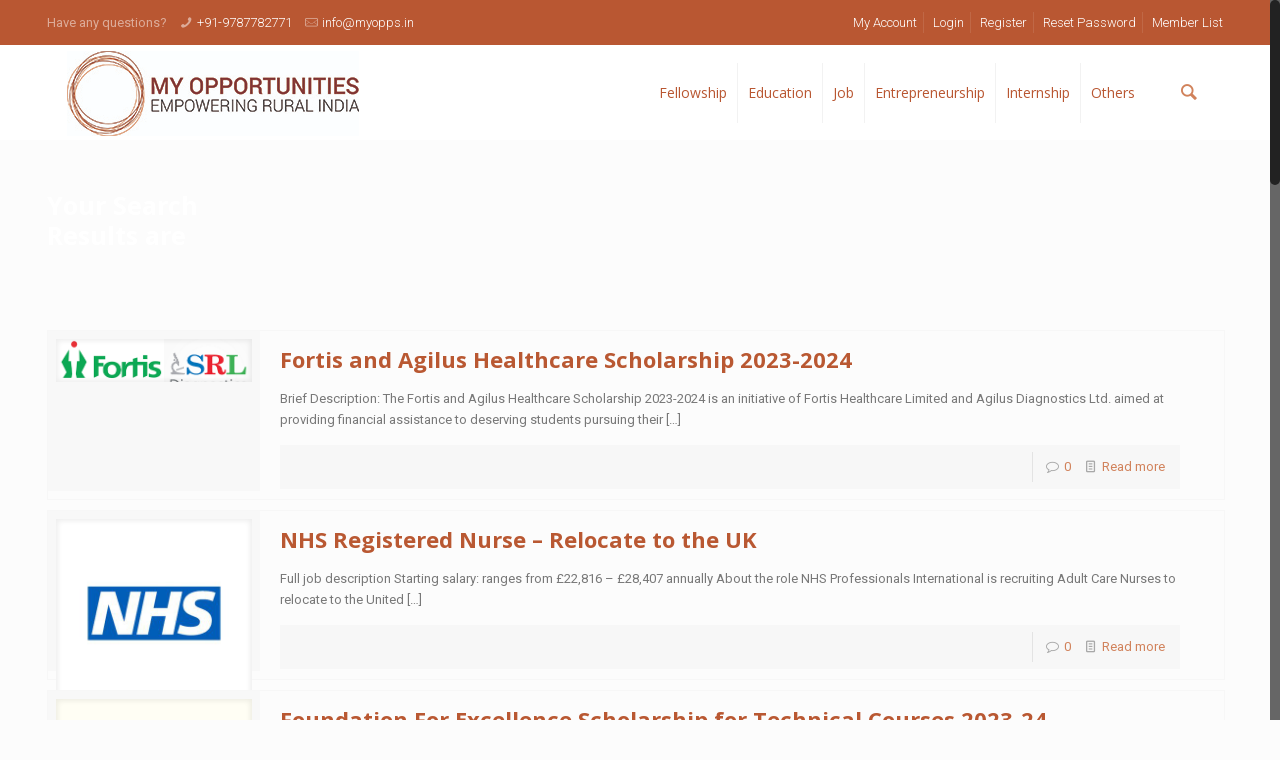

--- FILE ---
content_type: text/html; charset=UTF-8
request_url: https://myopps.in/category/medical/
body_size: 127933
content:
<!DOCTYPE html>
<html class="no-js" lang="en-US" itemscope="itemscope" itemtype="https://schema.org/WebPage">

<!-- head -->
<head>

<!-- meta -->
<meta charset="UTF-8" />
<meta name="viewport" content="width=device-width, initial-scale=1, maximum-scale=1">

<link rel="shortcut icon" href="https://myopps.in/wp-content/uploads/2016/12/logo-update.jpg" />	
<link rel="apple-touch-icon" href="https://myopps.in/wp-content/uploads/2016/12/logo-update.jpg" />
	

<!-- wp_head() -->
<title>Medical &#8211; My Opportunity – Portal of Jobs and Opportunities</title>
<!-- script | dynamic -->
<script id="mfn-dnmc-config-js">
//<![CDATA[
window.mfn_ajax = "https://myopps.in/wp-admin/admin-ajax.php";
window.mfn_mobile_init = 1240;
window.mfn_nicescroll = 40;
window.mfn_parallax = "translate3d";
window.mfn_prettyphoto = {style:"pp_default", width:0, height:0};
window.mfn_sliders = {blog:0, clients:0, offer:0, portfolio:0, shop:0, slider:0, testimonials:0};
window.mfn_retina_disable = 0;
//]]>
</script>
<meta name='robots' content='max-image-preview:large' />
<link rel='dns-prefetch' href='//fonts.googleapis.com' />
<link rel="alternate" type="application/rss+xml" title="My Opportunity – Portal of Jobs and Opportunities &raquo; Feed" href="https://myopps.in/feed/" />
<link rel="alternate" type="application/rss+xml" title="My Opportunity – Portal of Jobs and Opportunities &raquo; Comments Feed" href="https://myopps.in/comments/feed/" />
<link rel="alternate" type="application/rss+xml" title="My Opportunity – Portal of Jobs and Opportunities &raquo; Medical Category Feed" href="https://myopps.in/category/medical/feed/" />
<script type="text/javascript">
window._wpemojiSettings = {"baseUrl":"https:\/\/s.w.org\/images\/core\/emoji\/14.0.0\/72x72\/","ext":".png","svgUrl":"https:\/\/s.w.org\/images\/core\/emoji\/14.0.0\/svg\/","svgExt":".svg","source":{"concatemoji":"https:\/\/myopps.in\/wp-includes\/js\/wp-emoji-release.min.js?ver=6.2.6"}};
/*! This file is auto-generated */
!function(e,a,t){var n,r,o,i=a.createElement("canvas"),p=i.getContext&&i.getContext("2d");function s(e,t){p.clearRect(0,0,i.width,i.height),p.fillText(e,0,0);e=i.toDataURL();return p.clearRect(0,0,i.width,i.height),p.fillText(t,0,0),e===i.toDataURL()}function c(e){var t=a.createElement("script");t.src=e,t.defer=t.type="text/javascript",a.getElementsByTagName("head")[0].appendChild(t)}for(o=Array("flag","emoji"),t.supports={everything:!0,everythingExceptFlag:!0},r=0;r<o.length;r++)t.supports[o[r]]=function(e){if(p&&p.fillText)switch(p.textBaseline="top",p.font="600 32px Arial",e){case"flag":return s("\ud83c\udff3\ufe0f\u200d\u26a7\ufe0f","\ud83c\udff3\ufe0f\u200b\u26a7\ufe0f")?!1:!s("\ud83c\uddfa\ud83c\uddf3","\ud83c\uddfa\u200b\ud83c\uddf3")&&!s("\ud83c\udff4\udb40\udc67\udb40\udc62\udb40\udc65\udb40\udc6e\udb40\udc67\udb40\udc7f","\ud83c\udff4\u200b\udb40\udc67\u200b\udb40\udc62\u200b\udb40\udc65\u200b\udb40\udc6e\u200b\udb40\udc67\u200b\udb40\udc7f");case"emoji":return!s("\ud83e\udef1\ud83c\udffb\u200d\ud83e\udef2\ud83c\udfff","\ud83e\udef1\ud83c\udffb\u200b\ud83e\udef2\ud83c\udfff")}return!1}(o[r]),t.supports.everything=t.supports.everything&&t.supports[o[r]],"flag"!==o[r]&&(t.supports.everythingExceptFlag=t.supports.everythingExceptFlag&&t.supports[o[r]]);t.supports.everythingExceptFlag=t.supports.everythingExceptFlag&&!t.supports.flag,t.DOMReady=!1,t.readyCallback=function(){t.DOMReady=!0},t.supports.everything||(n=function(){t.readyCallback()},a.addEventListener?(a.addEventListener("DOMContentLoaded",n,!1),e.addEventListener("load",n,!1)):(e.attachEvent("onload",n),a.attachEvent("onreadystatechange",function(){"complete"===a.readyState&&t.readyCallback()})),(e=t.source||{}).concatemoji?c(e.concatemoji):e.wpemoji&&e.twemoji&&(c(e.twemoji),c(e.wpemoji)))}(window,document,window._wpemojiSettings);
</script>
<style type="text/css">
img.wp-smiley,
img.emoji {
	display: inline !important;
	border: none !important;
	box-shadow: none !important;
	height: 1em !important;
	width: 1em !important;
	margin: 0 0.07em !important;
	vertical-align: -0.1em !important;
	background: none !important;
	padding: 0 !important;
}
</style>
	<link rel='stylesheet' id='arforms_colpick-css-css' href='https://myopps.in/wp-content/plugins/arforms/css/colpick.css?ver=6.2.6' type='text/css' media='all' />
<link rel='stylesheet' id='upme_google_fonts-css' href='//fonts.googleapis.com/css?family=Open+Sans%3A400italic%2C700italic%2C400%2C700&#038;subset=latin%2Clatin-ext&#038;ver=6.2.6' type='text/css' media='all' />
<link rel='stylesheet' id='upme_font_awesome-css' href='https://myopps.in/wp-content/plugins/upme/css/font-awesome.min.css?ver=6.2.6' type='text/css' media='all' />
<link rel='stylesheet' id='upme_css-css' href='https://myopps.in/wp-content/plugins/upme/css/upme.css?ver=6.2.6' type='text/css' media='all' />
<link rel='stylesheet' id='upme_style-css' href='https://myopps.in/wp-content/plugins/upme/styles/default.css?ver=6.2.6' type='text/css' media='all' />
<link rel='stylesheet' id='upme_responsive-css' href='https://myopps.in/wp-content/plugins/upme/css/upme-responsive.css?ver=6.2.6' type='text/css' media='all' />
<link rel='stylesheet' id='wp-block-library-css' href='https://myopps.in/wp-includes/css/dist/block-library/style.min.css?ver=6.2.6' type='text/css' media='all' />
<link rel='stylesheet' id='classic-theme-styles-css' href='https://myopps.in/wp-includes/css/classic-themes.min.css?ver=6.2.6' type='text/css' media='all' />
<style id='global-styles-inline-css' type='text/css'>
body{--wp--preset--color--black: #000000;--wp--preset--color--cyan-bluish-gray: #abb8c3;--wp--preset--color--white: #ffffff;--wp--preset--color--pale-pink: #f78da7;--wp--preset--color--vivid-red: #cf2e2e;--wp--preset--color--luminous-vivid-orange: #ff6900;--wp--preset--color--luminous-vivid-amber: #fcb900;--wp--preset--color--light-green-cyan: #7bdcb5;--wp--preset--color--vivid-green-cyan: #00d084;--wp--preset--color--pale-cyan-blue: #8ed1fc;--wp--preset--color--vivid-cyan-blue: #0693e3;--wp--preset--color--vivid-purple: #9b51e0;--wp--preset--gradient--vivid-cyan-blue-to-vivid-purple: linear-gradient(135deg,rgba(6,147,227,1) 0%,rgb(155,81,224) 100%);--wp--preset--gradient--light-green-cyan-to-vivid-green-cyan: linear-gradient(135deg,rgb(122,220,180) 0%,rgb(0,208,130) 100%);--wp--preset--gradient--luminous-vivid-amber-to-luminous-vivid-orange: linear-gradient(135deg,rgba(252,185,0,1) 0%,rgba(255,105,0,1) 100%);--wp--preset--gradient--luminous-vivid-orange-to-vivid-red: linear-gradient(135deg,rgba(255,105,0,1) 0%,rgb(207,46,46) 100%);--wp--preset--gradient--very-light-gray-to-cyan-bluish-gray: linear-gradient(135deg,rgb(238,238,238) 0%,rgb(169,184,195) 100%);--wp--preset--gradient--cool-to-warm-spectrum: linear-gradient(135deg,rgb(74,234,220) 0%,rgb(151,120,209) 20%,rgb(207,42,186) 40%,rgb(238,44,130) 60%,rgb(251,105,98) 80%,rgb(254,248,76) 100%);--wp--preset--gradient--blush-light-purple: linear-gradient(135deg,rgb(255,206,236) 0%,rgb(152,150,240) 100%);--wp--preset--gradient--blush-bordeaux: linear-gradient(135deg,rgb(254,205,165) 0%,rgb(254,45,45) 50%,rgb(107,0,62) 100%);--wp--preset--gradient--luminous-dusk: linear-gradient(135deg,rgb(255,203,112) 0%,rgb(199,81,192) 50%,rgb(65,88,208) 100%);--wp--preset--gradient--pale-ocean: linear-gradient(135deg,rgb(255,245,203) 0%,rgb(182,227,212) 50%,rgb(51,167,181) 100%);--wp--preset--gradient--electric-grass: linear-gradient(135deg,rgb(202,248,128) 0%,rgb(113,206,126) 100%);--wp--preset--gradient--midnight: linear-gradient(135deg,rgb(2,3,129) 0%,rgb(40,116,252) 100%);--wp--preset--duotone--dark-grayscale: url('#wp-duotone-dark-grayscale');--wp--preset--duotone--grayscale: url('#wp-duotone-grayscale');--wp--preset--duotone--purple-yellow: url('#wp-duotone-purple-yellow');--wp--preset--duotone--blue-red: url('#wp-duotone-blue-red');--wp--preset--duotone--midnight: url('#wp-duotone-midnight');--wp--preset--duotone--magenta-yellow: url('#wp-duotone-magenta-yellow');--wp--preset--duotone--purple-green: url('#wp-duotone-purple-green');--wp--preset--duotone--blue-orange: url('#wp-duotone-blue-orange');--wp--preset--font-size--small: 13px;--wp--preset--font-size--medium: 20px;--wp--preset--font-size--large: 36px;--wp--preset--font-size--x-large: 42px;--wp--preset--spacing--20: 0.44rem;--wp--preset--spacing--30: 0.67rem;--wp--preset--spacing--40: 1rem;--wp--preset--spacing--50: 1.5rem;--wp--preset--spacing--60: 2.25rem;--wp--preset--spacing--70: 3.38rem;--wp--preset--spacing--80: 5.06rem;--wp--preset--shadow--natural: 6px 6px 9px rgba(0, 0, 0, 0.2);--wp--preset--shadow--deep: 12px 12px 50px rgba(0, 0, 0, 0.4);--wp--preset--shadow--sharp: 6px 6px 0px rgba(0, 0, 0, 0.2);--wp--preset--shadow--outlined: 6px 6px 0px -3px rgba(255, 255, 255, 1), 6px 6px rgba(0, 0, 0, 1);--wp--preset--shadow--crisp: 6px 6px 0px rgba(0, 0, 0, 1);}:where(.is-layout-flex){gap: 0.5em;}body .is-layout-flow > .alignleft{float: left;margin-inline-start: 0;margin-inline-end: 2em;}body .is-layout-flow > .alignright{float: right;margin-inline-start: 2em;margin-inline-end: 0;}body .is-layout-flow > .aligncenter{margin-left: auto !important;margin-right: auto !important;}body .is-layout-constrained > .alignleft{float: left;margin-inline-start: 0;margin-inline-end: 2em;}body .is-layout-constrained > .alignright{float: right;margin-inline-start: 2em;margin-inline-end: 0;}body .is-layout-constrained > .aligncenter{margin-left: auto !important;margin-right: auto !important;}body .is-layout-constrained > :where(:not(.alignleft):not(.alignright):not(.alignfull)){max-width: var(--wp--style--global--content-size);margin-left: auto !important;margin-right: auto !important;}body .is-layout-constrained > .alignwide{max-width: var(--wp--style--global--wide-size);}body .is-layout-flex{display: flex;}body .is-layout-flex{flex-wrap: wrap;align-items: center;}body .is-layout-flex > *{margin: 0;}:where(.wp-block-columns.is-layout-flex){gap: 2em;}.has-black-color{color: var(--wp--preset--color--black) !important;}.has-cyan-bluish-gray-color{color: var(--wp--preset--color--cyan-bluish-gray) !important;}.has-white-color{color: var(--wp--preset--color--white) !important;}.has-pale-pink-color{color: var(--wp--preset--color--pale-pink) !important;}.has-vivid-red-color{color: var(--wp--preset--color--vivid-red) !important;}.has-luminous-vivid-orange-color{color: var(--wp--preset--color--luminous-vivid-orange) !important;}.has-luminous-vivid-amber-color{color: var(--wp--preset--color--luminous-vivid-amber) !important;}.has-light-green-cyan-color{color: var(--wp--preset--color--light-green-cyan) !important;}.has-vivid-green-cyan-color{color: var(--wp--preset--color--vivid-green-cyan) !important;}.has-pale-cyan-blue-color{color: var(--wp--preset--color--pale-cyan-blue) !important;}.has-vivid-cyan-blue-color{color: var(--wp--preset--color--vivid-cyan-blue) !important;}.has-vivid-purple-color{color: var(--wp--preset--color--vivid-purple) !important;}.has-black-background-color{background-color: var(--wp--preset--color--black) !important;}.has-cyan-bluish-gray-background-color{background-color: var(--wp--preset--color--cyan-bluish-gray) !important;}.has-white-background-color{background-color: var(--wp--preset--color--white) !important;}.has-pale-pink-background-color{background-color: var(--wp--preset--color--pale-pink) !important;}.has-vivid-red-background-color{background-color: var(--wp--preset--color--vivid-red) !important;}.has-luminous-vivid-orange-background-color{background-color: var(--wp--preset--color--luminous-vivid-orange) !important;}.has-luminous-vivid-amber-background-color{background-color: var(--wp--preset--color--luminous-vivid-amber) !important;}.has-light-green-cyan-background-color{background-color: var(--wp--preset--color--light-green-cyan) !important;}.has-vivid-green-cyan-background-color{background-color: var(--wp--preset--color--vivid-green-cyan) !important;}.has-pale-cyan-blue-background-color{background-color: var(--wp--preset--color--pale-cyan-blue) !important;}.has-vivid-cyan-blue-background-color{background-color: var(--wp--preset--color--vivid-cyan-blue) !important;}.has-vivid-purple-background-color{background-color: var(--wp--preset--color--vivid-purple) !important;}.has-black-border-color{border-color: var(--wp--preset--color--black) !important;}.has-cyan-bluish-gray-border-color{border-color: var(--wp--preset--color--cyan-bluish-gray) !important;}.has-white-border-color{border-color: var(--wp--preset--color--white) !important;}.has-pale-pink-border-color{border-color: var(--wp--preset--color--pale-pink) !important;}.has-vivid-red-border-color{border-color: var(--wp--preset--color--vivid-red) !important;}.has-luminous-vivid-orange-border-color{border-color: var(--wp--preset--color--luminous-vivid-orange) !important;}.has-luminous-vivid-amber-border-color{border-color: var(--wp--preset--color--luminous-vivid-amber) !important;}.has-light-green-cyan-border-color{border-color: var(--wp--preset--color--light-green-cyan) !important;}.has-vivid-green-cyan-border-color{border-color: var(--wp--preset--color--vivid-green-cyan) !important;}.has-pale-cyan-blue-border-color{border-color: var(--wp--preset--color--pale-cyan-blue) !important;}.has-vivid-cyan-blue-border-color{border-color: var(--wp--preset--color--vivid-cyan-blue) !important;}.has-vivid-purple-border-color{border-color: var(--wp--preset--color--vivid-purple) !important;}.has-vivid-cyan-blue-to-vivid-purple-gradient-background{background: var(--wp--preset--gradient--vivid-cyan-blue-to-vivid-purple) !important;}.has-light-green-cyan-to-vivid-green-cyan-gradient-background{background: var(--wp--preset--gradient--light-green-cyan-to-vivid-green-cyan) !important;}.has-luminous-vivid-amber-to-luminous-vivid-orange-gradient-background{background: var(--wp--preset--gradient--luminous-vivid-amber-to-luminous-vivid-orange) !important;}.has-luminous-vivid-orange-to-vivid-red-gradient-background{background: var(--wp--preset--gradient--luminous-vivid-orange-to-vivid-red) !important;}.has-very-light-gray-to-cyan-bluish-gray-gradient-background{background: var(--wp--preset--gradient--very-light-gray-to-cyan-bluish-gray) !important;}.has-cool-to-warm-spectrum-gradient-background{background: var(--wp--preset--gradient--cool-to-warm-spectrum) !important;}.has-blush-light-purple-gradient-background{background: var(--wp--preset--gradient--blush-light-purple) !important;}.has-blush-bordeaux-gradient-background{background: var(--wp--preset--gradient--blush-bordeaux) !important;}.has-luminous-dusk-gradient-background{background: var(--wp--preset--gradient--luminous-dusk) !important;}.has-pale-ocean-gradient-background{background: var(--wp--preset--gradient--pale-ocean) !important;}.has-electric-grass-gradient-background{background: var(--wp--preset--gradient--electric-grass) !important;}.has-midnight-gradient-background{background: var(--wp--preset--gradient--midnight) !important;}.has-small-font-size{font-size: var(--wp--preset--font-size--small) !important;}.has-medium-font-size{font-size: var(--wp--preset--font-size--medium) !important;}.has-large-font-size{font-size: var(--wp--preset--font-size--large) !important;}.has-x-large-font-size{font-size: var(--wp--preset--font-size--x-large) !important;}
.wp-block-navigation a:where(:not(.wp-element-button)){color: inherit;}
:where(.wp-block-columns.is-layout-flex){gap: 2em;}
.wp-block-pullquote{font-size: 1.5em;line-height: 1.6;}
</style>
<link rel='stylesheet' id='atf-css-css' href='https://myopps.in/wp-content/plugins/agp-ajax-taxonomy-filterr/assets/css/style.css?ver=6.2.6' type='text/css' media='all' />
<link rel='stylesheet' id='cptch_stylesheet-css' href='https://myopps.in/wp-content/plugins/captcha/css/front_end_style.css?ver=4.2.7' type='text/css' media='all' />
<link rel='stylesheet' id='dashicons-css' href='https://myopps.in/wp-includes/css/dashicons.min.css?ver=6.2.6' type='text/css' media='all' />
<link rel='stylesheet' id='cptch_desktop_style-css' href='https://myopps.in/wp-content/plugins/captcha/css/desktop_style.css?ver=4.2.7' type='text/css' media='all' />
<link rel='stylesheet' id='contact-form-7-css' href='https://myopps.in/wp-content/plugins/contact-form-7/includes/css/styles.css?ver=5.5.2' type='text/css' media='all' />
<link rel='stylesheet' id='rs-plugin-settings-css' href='https://myopps.in/wp-content/plugins/revslider/public/assets/css/settings.css?ver=5.2.5.3' type='text/css' media='all' />
<style id='rs-plugin-settings-inline-css' type='text/css'>
#rs-demo-id {}
</style>
<link rel='stylesheet' id='style-css' href='https://myopps.in/wp-content/themes/betheme/style.css?ver=14.1' type='text/css' media='all' />
<link rel='stylesheet' id='mfn-base-css' href='https://myopps.in/wp-content/themes/betheme/css/base.css?ver=14.1' type='text/css' media='all' />
<link rel='stylesheet' id='mfn-layout-css' href='https://myopps.in/wp-content/themes/betheme/css/layout.css?ver=14.1' type='text/css' media='all' />
<link rel='stylesheet' id='mfn-shortcodes-css' href='https://myopps.in/wp-content/themes/betheme/css/shortcodes.css?ver=14.1' type='text/css' media='all' />
<link rel='stylesheet' id='mfn-animations-css' href='https://myopps.in/wp-content/themes/betheme/assets/animations/animations.min.css?ver=14.1' type='text/css' media='all' />
<link rel='stylesheet' id='mfn-jquery-ui-css' href='https://myopps.in/wp-content/themes/betheme/assets/ui/jquery.ui.all.css?ver=14.1' type='text/css' media='all' />
<link rel='stylesheet' id='mfn-prettyPhoto-css' href='https://myopps.in/wp-content/themes/betheme/assets/prettyPhoto/prettyPhoto.css?ver=14.1' type='text/css' media='all' />
<link rel='stylesheet' id='mfn-jplayer-css' href='https://myopps.in/wp-content/themes/betheme/assets/jplayer/css/jplayer.blue.monday.css?ver=14.1' type='text/css' media='all' />
<link rel='stylesheet' id='mfn-responsive-css' href='https://myopps.in/wp-content/themes/betheme/css/responsive.css?ver=14.1' type='text/css' media='all' />
<link rel='stylesheet' id='Roboto-css' href='https://fonts.googleapis.com/css?family=Roboto%3A300%2C400%2C400italic%2C700&#038;ver=6.2.6' type='text/css' media='all' />
<link rel='stylesheet' id='Open+Sans-css' href='https://fonts.googleapis.com/css?family=Open+Sans%3A300%2C400%2C400italic%2C700&#038;ver=6.2.6' type='text/css' media='all' />
<script type='text/javascript' src='https://myopps.in/wp-includes/js/jquery/jquery.min.js?ver=3.6.4' id='jquery-core-js'></script>
<script type='text/javascript' src='https://myopps.in/wp-includes/js/jquery/jquery-migrate.min.js?ver=3.4.0' id='jquery-migrate-js'></script>
<script type='text/javascript' src='https://myopps.in/wp-content/plugins/arforms/js/colpick.js?ver=6.2.6' id='arforms_colpick-js-js'></script>
<script type='text/javascript' src='https://myopps.in/wp-content/plugins/arforms/js/jquery/jquery-ui-themepicker.js?ver=6.2.6' id='arf-themepicker-js-js'></script>
<script type='text/javascript' src='https://myopps.in/wp-content/plugins/upme/js/upme-fitvids.js?ver=6.2.6' id='upme_fitvids_js-js'></script>
<script type='text/javascript' id='upme_tmce-js-extra'>
/* <![CDATA[ */
var UPMETmce = {"InsertUPMEShortcode":"Insert UPME Shortcode","LoginRegistrationForms":"Login \/ Registration Forms","FrontRegistrationForm":"Front-end Registration Form","RegFormCustomRedirect":"Registration Form with Custom Redirect","RegFormCaptcha":"Registration Form with Captcha","RegFormNoCaptcha":"Registration Form without Captcha","FrontLoginForm":"Front-end Login Form","SidebarLoginWidget":"Sidebar Login Widget (use in text widget)","LoginFormCustomRedirect":"Login Form with Custom Redirect","LogoutButton":"Logout Button","LogoutButtonCustomRedirect":"Logout Button with Custom Redirect","SingleProfile":"Single Profile","LoggedUserProfile":"Logged in User Profile","LoggedUserProfileUserID":"Logged in User Profile showing User ID","LoggedUserProfileHideStats":"Logged in User Profile without Stats","LoggedUserProfileUserRole":"Logged in User Profile showing User Role","LoggedUserProfileStatus":"Logged in User Profile showing Profile Status","LoggedUserProfileLogoutRedirect":"Logged in User Profile with Logout Redirect","PostAuthorProfile":"Post Author Profile","SpecificUserProfile":"Specific User Profile","MultipleProfilesMemberList":"Multiple Profiles \/ Member List","GroupSpecificUsers":"Group of Specific Users","AllUsers":"All Users","AllUsersCompactView":"All Users in Compact View","AllUsersCompactViewHalfWidth":"All Users in Compact View, Half Width","AllUsersModalWindow":"All Users in Modal Windows","AllUsersNewWindow":"All Users in New Windows","UsersBasedUserRole":"Users Based on User Role","AdministratorUsersOnly":"Administrator Users Only","AllUsersOrderedDisplayName":"All Users Ordered by Display Name","AllUsersOrderedPostCount":"All Users Ordered by Post Count","AllUsersOrderedRegistrationDate":"All Users Ordered by Registration Date","AllUsersOrderedCustomField":"All Users Ordered by Custom Field","AllUsersUserID":"All Users showing User ID","GroupUsersCustomField":"Group Users by Custom Field Values","HideUsersUntilSearch":"Hide All Users until Search","SearchProfile":"Search Profiles","SearchCustomFieldFilters":"Search with Custom Field Filters","PrivateContentLoginRequired":"Private Content (Login Required)","ShortcodeOptionExamples":"Shortcode Option Examples","HideUserStatistics":"Hide User Statistics","HideUserSocialBar":"Hide User Social Bar","HalfWidthProfileView":"1\/2 Width Profile View","CompactViewNoExtraFields":"Compact View (No extra fields)","CustomizedProfileFields":"Customized Profile Fields","ShowUserIDProfiles":"Show User ID on Profiles","LimitResultsMemberList":"Limit Results on Member List","ShowResultCountMemberList":"Show Result Count on Member List"};
/* ]]> */
</script>
<script type='text/javascript' src='https://myopps.in/wp-content/plugins/upme/admin/js/tinymce_language_strings.js?ver=6.2.6' id='upme_tmce-js'></script>
<script type='text/javascript' id='atf-js-extra'>
/* <![CDATA[ */
var ajax_atf = {"base_url":"https:\/\/myopps.in","ajax_url":"https:\/\/myopps.in\/wp-admin\/admin-ajax.php","ajax_nonce":"2895b7b84e"};
/* ]]> */
</script>
<script type='text/javascript' src='https://myopps.in/wp-content/plugins/agp-ajax-taxonomy-filterr/assets/js/main.js?ver=6.2.6' id='atf-js'></script>
<script type='text/javascript' src='https://myopps.in/wp-content/plugins/revslider/public/assets/js/jquery.themepunch.tools.min.js?ver=5.2.5.3' id='tp-tools-js'></script>
<script type='text/javascript' src='https://myopps.in/wp-content/plugins/revslider/public/assets/js/jquery.themepunch.revolution.min.js?ver=5.2.5.3' id='revmin-js'></script>
<link rel="https://api.w.org/" href="https://myopps.in/wp-json/" /><link rel="alternate" type="application/json" href="https://myopps.in/wp-json/wp/v2/categories/1102" /><link rel="EditURI" type="application/rsd+xml" title="RSD" href="https://myopps.in/xmlrpc.php?rsd" />
<link rel="wlwmanifest" type="application/wlwmanifest+xml" href="https://myopps.in/wp-includes/wlwmanifest.xml" />
<meta name="generator" content="WordPress 6.2.6" />
<!-- style | background -->
<style id="mfn-dnmc-bg-css">
#Footer{background-image:url(© 2016 My Opportunities. All Rights Reserved. <br/> Powered by <a href=);background-repeat:no-repeat;background-position:center top}
</style>
<!-- style | dynamic -->
<style id="mfn-dnmc-style-css">
@media only screen and (min-width: 1240px) {body:not(.header-simple) #Top_bar #menu { display:block !important; }.tr-menu #Top_bar #menu { background:none !important;}#Top_bar .menu > li > ul.mfn-megamenu { width:984px; }#Top_bar .menu > li > ul.mfn-megamenu > li { float:left;}#Top_bar .menu > li > ul.mfn-megamenu > li.mfn-megamenu-cols-1 { width:100%;}#Top_bar .menu > li > ul.mfn-megamenu > li.mfn-megamenu-cols-2 { width:50%;}#Top_bar .menu > li > ul.mfn-megamenu > li.mfn-megamenu-cols-3 { width:33.33%;}#Top_bar .menu > li > ul.mfn-megamenu > li.mfn-megamenu-cols-4 { width:25%;}#Top_bar .menu > li > ul.mfn-megamenu > li.mfn-megamenu-cols-5 { width:20%;}#Top_bar .menu > li > ul.mfn-megamenu > li.mfn-megamenu-cols-6 { width:16.66%;}#Top_bar .menu > li > ul.mfn-megamenu > li > ul { display:block !important; position:inherit; left:auto; top:auto; border-width: 0 1px 0 0; }#Top_bar .menu > li > ul.mfn-megamenu > li:last-child > ul{ border: 0; }#Top_bar .menu > li > ul.mfn-megamenu > li > ul li { width: auto; }#Top_bar .menu > li > ul.mfn-megamenu a.mfn-megamenu-title { text-transform: uppercase; font-weight:400; background:none;}#Top_bar .menu > li > ul.mfn-megamenu a .menu-arrow { display: none; }.menuo-right #Top_bar .menu > li > ul.mfn-megamenu { left:auto; right:0;}.menuo-right #Top_bar .menu > li > ul.mfn-megamenu-bg { box-sizing:border-box;}#Top_bar .menu > li > ul.mfn-megamenu-bg { padding:20px 166px 20px 20px; background-repeat:no-repeat; background-position: bottom right; }#Top_bar .menu > li > ul.mfn-megamenu-bg > li { background:none;}#Top_bar .menu > li > ul.mfn-megamenu-bg > li a { border:none;}#Top_bar .menu > li > ul.mfn-megamenu-bg > li > ul { background:none !important;-webkit-box-shadow: 0 0 0 0;-moz-box-shadow: 0 0 0 0;box-shadow: 0 0 0 0;}.header-plain:not(.menuo-right) #Header .top_bar_left { width:auto !important;}.header-stack.header-center #Top_bar #menu { display: inline-block !important;}.header-simple {}.header-simple #Top_bar #menu { display:none; height: auto; width: 300px; bottom: auto; top: 100%; right: 1px; position: absolute; margin: 0px;}.header-simple #Header a.responsive-menu-toggle { display:block; line-height: 35px; font-size: 25px; position:absolute; right: 10px; }.header-simple #Header a:hover.responsive-menu-toggle { text-decoration: none; }.header-simple #Top_bar #menu > ul { width:100%; float: left; }.header-simple #Top_bar #menu ul li { width: 100%; padding-bottom: 0; border-right: 0; position: relative; }.header-simple #Top_bar #menu ul li a { padding:0 20px; margin:0; display: block; height: auto; line-height: normal; border:none; }.header-simple #Top_bar #menu ul li a:after { display:none;}.header-simple #Top_bar #menu ul li a span { border:none; line-height:48px; display:inline; padding:0;}.header-simple #Top_bar #menu ul li.submenu .menu-toggle { display:block; position:absolute; right:0; top:0; width:48px; height:48px; line-height:48px; font-size:30px; text-align:center; color:#d6d6d6; border-left:1px solid #eee; cursor:pointer;}.header-simple #Top_bar #menu ul li.submenu .menu-toggle:after { content:"+"}.header-simple #Top_bar #menu ul li.hover > .menu-toggle:after { content:"-"}.header-simple #Top_bar #menu ul li.hover a { border-bottom: 0; }.header-simple #Top_bar #menu ul.mfn-megamenu li .menu-toggle { display:none;}.header-simple #Top_bar #menu ul li ul { position:relative !important; left:0 !important; top:0; padding: 0; margin-left: 0 !important; width:auto !important; background-image:none;}.header-simple #Top_bar #menu ul li ul li { width:100% !important;}.header-simple #Top_bar #menu ul li ul li a { padding: 0 20px 0 30px;}.header-simple #Top_bar #menu ul li ul li a .menu-arrow { display: none;}.header-simple #Top_bar #menu ul li ul li a span { padding:0;}.header-simple #Top_bar #menu ul li ul li a span:after { display:none !important;}.header-simple #Top_bar .menu > li > ul.mfn-megamenu a.mfn-megamenu-title { text-transform: uppercase; font-weight:400;}.header-simple #Top_bar .menu > li > ul.mfn-megamenu > li > ul { display:block !important; position:inherit; left:auto; top:auto;}.header-simple #Top_bar #menu ul li ul li ul { border-left: 0 !important; padding: 0; top: 0; }.header-simple #Top_bar #menu ul li ul li ul li a { padding: 0 20px 0 40px;}.rtl.header-simple#Top_bar #menu { left: 1px; right: auto;}.rtl.header-simple #Top_bar a.responsive-menu-toggle { left:10px; right:auto; }.rtl.header-simple #Top_bar #menu ul li.submenu .menu-toggle { left:0; right:auto; border-left:none; border-right:1px solid #eee;}.rtl.header-simple #Top_bar #menu ul li ul { left:auto !important; right:0 !important;}.rtl.header-simple #Top_bar #menu ul li ul li a { padding: 0 30px 0 20px;}.rtl.header-simple #Top_bar #menu ul li ul li ul li a { padding: 0 40px 0 20px;}.menu-highlight #Top_bar .menu > li { margin: 0 2px; }.menu-highlight:not(.header-creative) #Top_bar .menu > li > a { margin: 20px 0; padding: 0; -webkit-border-radius: 5px; border-radius: 5px; }.menu-highlight #Top_bar .menu > li > a:after { display: none; }.menu-highlight #Top_bar .menu > li > a span:not(.description) { line-height: 50px; }.menu-highlight #Top_bar .menu > li > a span.description { display: none; }.menu-highlight.header-stack #Top_bar .menu > li > a { margin: 10px 0 !important; }.menu-highlight.header-stack #Top_bar .menu > li > a span:not(.description) { line-height: 40px; }.menu-highlight.header-fixed #Top_bar .menu > li > a { margin: 10px 0 !important; padding: 5px 0; }.menu-highlight.header-fixed #Top_bar .menu > li > a span { line-height:30px;}.menu-highlight.header-transparent #Top_bar .menu > li > a { margin: 5px 0; }.menu-highlight.header-simple #Top_bar #menu ul li,.menu-highlight.header-creative #Top_bar #menu ul li { margin: 0; }.menu-highlight.header-simple #Top_bar #menu ul li > a,.menu-highlight.header-creative #Top_bar #menu ul li > a { -webkit-border-radius: 0; border-radius: 0; }.menu-highlight:not(.header-simple) #Top_bar.is-sticky .menu > li > a { margin: 10px 0 !important; padding: 5px 0 !important; }.menu-highlight:not(.header-simple) #Top_bar.is-sticky .menu > li > a span { line-height:30px !important;}.header-modern.menu-highlight.menuo-right .menu_wrapper { margin-right: 20px;}.menu-line-below #Top_bar .menu > li > a:after { top: auto; bottom: -4px; }.menu-line-below #Top_bar.is-sticky .menu > li > a:after { top: auto; bottom: -4px; }.menu-line-below-80 #Top_bar:not(.is-sticky) .menu > li > a:after { height: 4px; left: 10%; top: 50%; margin-top: 20px; width: 80%; } .menu-line-below-80-1 #Top_bar:not(.is-sticky) .menu > li > a:after { height: 1px; left: 10%; top: 50%; margin-top: 20px; width: 80%; }.menu-arrow-top #Top_bar .menu > li > a:after { background: none repeat scroll 0 0 rgba(0, 0, 0, 0) !important; border-color: #cccccc transparent transparent transparent; border-style: solid; border-width: 7px 7px 0 7px; display: block; height: 0; left: 50%; margin-left: -7px; top: 0 !important; width: 0; }.menu-arrow-top.header-transparent #Top_bar .menu > li > a:after,.menu-arrow-top.header-plain #Top_bar .menu > li > a:after { display: none; }.menu-arrow-top #Top_bar.is-sticky .menu > li > a:after { top: 0px !important; }.menu-arrow-bottom #Top_bar .menu > li > a:after { background: none !important; border-color: transparent transparent #cccccc transparent; border-style: solid; border-width: 0 7px 7px; display: block; height: 0; left: 50%; margin-left: -7px; top: auto; bottom: 0; width: 0; }.menu-arrow-bottom.header-transparent #Top_bar .menu > li > a:after,.menu-arrow-bottom.header-plain #Top_bar .menu > li > a:after { display: none; }.menu-arrow-bottom #Top_bar.is-sticky .menu > li > a:after { top: auto; bottom: 0; }.menuo-no-borders #Top_bar .menu > li > a span:not(.description) { border-right-width: 0; }.menuo-no-borders #Header_creative #Top_bar .menu > li > a span { border-bottom-width: 0; }}@media only screen and (min-width: 1240px) {#Top_bar.is-sticky { position:fixed !important; width:100%; left:0; top:-60px; height:60px; z-index:701; background:#fff; opacity:.97; filter: alpha(opacity = 97);-webkit-box-shadow: 0px 2px 5px 0px rgba(0, 0, 0, 0.1); -moz-box-shadow: 0px 2px 5px 0px rgba(0, 0, 0, 0.1);box-shadow: 0px 2px 5px 0px rgba(0, 0, 0, 0.1);}.layout-boxed.header-boxed #Top_bar.is-sticky { max-width:1240px; left:50%; -webkit-transform: translateX(-50%); transform: translateX(-50%);}.layout-boxed.header-boxed.nice-scroll #Top_bar.is-sticky { margin-left:-5px;}#Top_bar.is-sticky .top_bar_left,#Top_bar.is-sticky .top_bar_right,#Top_bar.is-sticky .top_bar_right:before { background:none;}#Top_bar.is-sticky .top_bar_right { top:-4px;}#Top_bar.is-sticky .logo { width:auto; margin: 0 30px 0 20px; padding:0;}#Top_bar.is-sticky #logo { padding:5px 0 !important; height:50px !important; line-height:50px !important;}#Top_bar.is-sticky #logo img:not(.svg) { max-height:35px; width: auto !important;}#Top_bar.is-sticky #logo img.logo-main { display:none;}#Top_bar.is-sticky #logo img.logo-sticky { display:inline;}#Top_bar.is-sticky .menu_wrapper { clear:none;}#Top_bar.is-sticky .menu_wrapper .menu > li > a{ padding:15px 0;}#Top_bar.is-sticky .menu > li > a,#Top_bar.is-sticky .menu > li > a span { line-height:30px;}#Top_bar.is-sticky .menu > li > a:after { top:auto; bottom:-4px;}#Top_bar.is-sticky .menu > li > a span.description { display:none;}#Top_bar.is-sticky a.responsive-menu-toggle { top: 14px;}#Top_bar.is-sticky .top_bar_right_wrapper { top:15px;}.header-plain #Top_bar.is-sticky .top_bar_right_wrapper { top:0;}#Top_bar.is-sticky .secondary_menu_wrapper,#Top_bar.is-sticky .banner_wrapper { display:none;}.header-simple #Top_bar.is-sticky .responsive-menu-toggle { top:12px;}.header-overlay #Top_bar.is-sticky { display:none;}.sticky-dark #Top_bar.is-sticky { background: rgba(0,0,0,.8); }.sticky-dark #Top_bar.is-sticky #menu { background: none; }.sticky-dark #Top_bar.is-sticky .menu > li > a { color: #fff; }.sticky-dark #Top_bar.is-sticky .top_bar_right a { color: rgba(255,255,255,.5); }.sticky-dark #Top_bar.is-sticky .wpml-languages a.active,.sticky-dark #Top_bar.is-sticky .wpml-languages ul.wpml-lang-dropdown { background: rgba(0,0,0,0.3); border-color: rgba(0, 0, 0, 0.1); }}@media only screen and (max-width: 1239px){.header_placeholder { height: 0 !important;}#Top_bar #menu { display:none; height: auto; width: 300px; bottom: auto; top: 100%; right: 1px; position: absolute; margin: 0px;}#Top_bar a.responsive-menu-toggle { display:block; width: 35px; height: 35px; text-align: center; position:absolute; top: 28px; right: 10px; -webkit-border-radius: 3px; border-radius: 3px;}#Top_bar a:hover.responsive-menu-toggle { text-decoration: none;}#Top_bar a.responsive-menu-toggle i { font-size: 25px; line-height: 35px;}#Top_bar a.responsive-menu-toggle span { float:right; padding:10px 5px; line-height:14px;}#Top_bar #menu > ul { width:100%; float: left; }#Top_bar #menu ul li { width: 100%; padding-bottom: 0; border-right: 0; position: relative; }#Top_bar #menu ul li a { padding:0 20px; margin:0; display: block; height: auto; line-height: normal; border:none; }#Top_bar #menu ul li a:after { display:none;}#Top_bar #menu ul li a span { border:none; line-height:48px; display:inline; padding:0;}#Top_bar #menu ul li a span.description { margin:0 0 0 5px;}#Top_bar #menu ul li.submenu .menu-toggle { display:block; position:absolute; right:0; top:0; width:48px; height:48px; line-height:48px; font-size:30px; text-align:center; color:#d6d6d6; border-left:1px solid #eee; cursor:pointer;}#Top_bar #menu ul li.submenu .menu-toggle:after { content:"+"}#Top_bar #menu ul li.hover > .menu-toggle:after { content:"-"}#Top_bar #menu ul li.hover a { border-bottom: 0; }#Top_bar #menu ul li a span:after { display:none !important;} #Top_bar #menu ul.mfn-megamenu li .menu-toggle { display:none;}#Top_bar #menu ul li ul { position:relative !important; left:0 !important; top:0; padding: 0; margin-left: 0 !important; width:auto !important; background-image:none !important;box-shadow: 0 0 0 0 transparent !important; -webkit-box-shadow: 0 0 0 0 transparent !important;}#Top_bar #menu ul li ul li { width:100% !important;}#Top_bar #menu ul li ul li a { padding: 0 20px 0 30px;}#Top_bar #menu ul li ul li a .menu-arrow { display: none;}#Top_bar #menu ul li ul li a span { padding:0;}#Top_bar #menu ul li ul li a span:after { display:none !important;}#Top_bar .menu > li > ul.mfn-megamenu a.mfn-megamenu-title { text-transform: uppercase; font-weight:400;}#Top_bar .menu > li > ul.mfn-megamenu > li > ul { display:block !important; position:inherit; left:auto; top:auto;}#Top_bar #menu ul li ul li ul { border-left: 0 !important; padding: 0; top: 0; }#Top_bar #menu ul li ul li ul li a { padding: 0 20px 0 40px;}.rtl #Top_bar #menu { left: 1px; right: auto;}.rtl #Top_bar a.responsive-menu-toggle { left:10px; right:auto; }.rtl #Top_bar #menu ul li.submenu .menu-toggle { left:0; right:auto; border-left:none; border-right:1px solid #eee;}.rtl #Top_bar #menu ul li ul { left:auto !important; right:0 !important;}.rtl #Top_bar #menu ul li ul li a { padding: 0 30px 0 20px;}.rtl #Top_bar #menu ul li ul li ul li a { padding: 0 40px 0 20px;}.header-stack #Top_bar {}.header-stack .menu_wrapper a.responsive-menu-toggle { position: static !important; margin: 11px 0; }.header-stack .menu_wrapper #menu { left: 0; right: auto; }.rtl.header-stack #Top_bar #menu { left: auto; right: 0; }}#Header_wrapper, #Intro {background-color: #ffffff;}#Subheader {background-color: rgba(247, 247, 247, 0);}.header-classic #Action_bar, .header-plain #Action_bar, .header-stack #Action_bar {background-color: #B95732;}#Sliding-top {background-color: #B95732;}#Sliding-top a.sliding-top-control {border-right-color: #B95732;}#Sliding-top.st-center a.sliding-top-control,#Sliding-top.st-left a.sliding-top-control {border-top-color: #B95732;}#Footer {background-color: #7C7C7C;}body, ul.timeline_items, .icon_box a .desc, .icon_box a:hover .desc, .feature_list ul li a, .list_item a, .list_item a:hover,.widget_recent_entries ul li a, .flat_box a, .flat_box a:hover, .story_box .desc, .content_slider.carouselul li a .title,.content_slider.flat.description ul li .desc, .content_slider.flat.description ul li a .desc {color: #787878;}.themecolor, .opening_hours .opening_hours_wrapper li span, .fancy_heading_icon .icon_top,.fancy_heading_arrows .icon-right-dir, .fancy_heading_arrows .icon-left-dir, .fancy_heading_line .title,.button-love a.mfn-love, .format-link .post-title .icon-link, .pager-single > span, .pager-single a:hover,.widget_meta ul, .widget_pages ul, .widget_rss ul, .widget_mfn_recent_comments ul li:after, .widget_archive ul, .widget_recent_comments ul li:after, .widget_nav_menu ul, .woocommerce ul.products li.product .price, .shop_slider .shop_slider_ul li .item_wrapper .price, .woocommerce-page ul.products li.product .price, .widget_price_filter .price_label .from, .widget_price_filter .price_label .to,.woocommerce ul.product_list_widget li .quantity .amount, .woocommerce .product div.entry-summary .price, .woocommerce .star-rating span,#Error_404 .error_pic i, .style-simple #Filters .filters_wrapper ul li a:hover, .style-simple #Filters .filters_wrapper ul li.current-cat a,.style-simple .quick_fact .title {color: #D1825B;}.themebg, .pager .pages a:hover, .pager .pages a.active, .pager .pages span.page-numbers.current, .pager-single span:after, #comments .commentlist > li .reply a.comment-reply-link,.fixed-nav .arrow, #Filters .filters_wrapper ul li a:hover, #Filters .filters_wrapper ul li.current-cat a, .widget_categories ul, .Recent_posts ul li .desc:after, .Recent_posts ul li .photo .c,.widget_recent_entries ul li:after, .widget_product_categories ul, div.jp-interface, #Top_bar a#header_cart span,.widget_mfn_menu ul li a:hover, .widget_mfn_menu ul li.current-menu-item:not(.current-menu-ancestor) > a, .widget_mfn_menu ul li.current_page_item:not(.current_page_ancestor) > a,.testimonials_slider .slider_images, .testimonials_slider .slider_images a:after, .testimonials_slider .slider_images:before,.slider_pagination a.selected, .slider_pagination a.selected:after, .tp-bullets.simplebullets.round .bullet.selected, .tp-bullets.simplebullets.round .bullet.selected:after,.tparrows.default, .tp-bullets.tp-thumbs .bullet.selected:after, .offer_thumb .slider_pagination a:before, .offer_thumb .slider_pagination a.selected:after,.style-simple .accordion .question:after, .style-simple .faq .question:after, .style-simple .icon_box .desc_wrapper h4:before,.style-simple #Filters .filters_wrapper ul li a:after, .style-simple .article_box .desc_wrapper p:after, .style-simple .sliding_box .desc_wrapper:after,.style-simple .trailer_box:hover .desc, .portfolio_group.exposure .portfolio-item .desc-inner .line, .style-simple .zoom_box .desc .desc_txt,.woocommerce-account table.my_account_orders .order-number a, .woocommerce-MyAccount-navigation ul li.is-active a {background-color: #D1825B;}.Latest_news ul li .photo, .style-simple .opening_hours .opening_hours_wrapper li label,.style-simple .timeline_items li:hover h3, .style-simple .timeline_items li:nth-child(even):hover h3, .style-simple .timeline_items li:hover .desc, .style-simple .timeline_items li:nth-child(even):hover,.style-simple .offer_thumb .slider_pagination a.selected {border-color: #D1825B;}a {color: #D1825B;}a:hover {color: #B95732;}*::-moz-selection {background-color: #D1825B;}*::selection {background-color: #D1825B;}.blockquote p.author span, .counter .desc_wrapper .title, .article_box .desc_wrapper p, .team .desc_wrapper p.subtitle, .pricing-box .plan-header p.subtitle, .pricing-box .plan-header .price sup.period, .chart_box p, .fancy_heading .inside,.fancy_heading_line .slogan, .post-meta, .post-meta a, .post-footer, .post-footer a span.label, .pager .pages a, .button-love a .label,.pager-single a, #comments .commentlist > li .comment-author .says, .fixed-nav .desc .date, .filters_buttons li.label, .Recent_posts ul li a .desc .date,.widget_recent_entries ul li .post-date, .tp_recent_tweets .twitter_time, .widget_price_filter .price_label, .shop-filters .woocommerce-result-count,.woocommerce ul.product_list_widget li .quantity, .widget_shopping_cart ul.product_list_widget li dl, .product_meta .posted_in,.woocommerce .shop_table .product-name .variation > dd, .shipping-calculator-button:after,.shop_slider .shop_slider_ul li .item_wrapper .price del,.testimonials_slider .testimonials_slider_ul li .author span, .testimonials_slider .testimonials_slider_ul li .author span a, .Latest_news ul li .desc_footer {color: #a8a8a8;}h1, h1 a, h1 a:hover, .text-logo #logo { color: #B95832; }h2, h2 a, h2 a:hover { color: #B95832; }h3, h3 a, h3 a:hover { color: #B95832; }h4, h4 a, h4 a:hover, .style-simple .sliding_box .desc_wrapper h4 { color: #B95832; }h5, h5 a, h5 a:hover { color: #B95832; }h6, h6 a, h6 a:hover, a.content_link .title { color: #B95832; }.dropcap, .highlight:not(.highlight_image) {background-color: #D1825B;}a.button, a.tp-button {background-color: #f7f7f7;color: #747474;}.button-stroke a.button, .button-stroke a.button .button_icon i, .button-stroke a.tp-button {border-color: #f7f7f7;color: #747474;}.button-stroke a:hover.button, .button-stroke a:hover.tp-button {background-color: #f7f7f7 !important;color: #fff;}a.button_theme, a.tp-button.button_theme,button, input[type="submit"], input[type="reset"], input[type="button"] {background-color: #D1825B;color: #fff;}.button-stroke a.button.button_theme:not(.action_button), .button-stroke a.button.button_theme:not(.action_button),.button-stroke a.button.button_theme .button_icon i, .button-stroke a.tp-button.button_theme,.button-stroke button, .button-stroke input[type="submit"], .button-stroke input[type="reset"], .button-stroke input[type="button"] {border-color: #D1825B;color: #D1825B !important;}.button-stroke a.button.button_theme:hover, .button-stroke a.tp-button.button_theme:hover,.button-stroke button:hover, .button-stroke input[type="submit"]:hover, .button-stroke input[type="reset"]:hover, .button-stroke input[type="button"]:hover {background-color: #D1825B !important;color: #fff !important;}a.mfn-link { color: #656B6F; }a.mfn-link-2 span, a:hover.mfn-link-2 span:before, a.hover.mfn-link-2 span:before, a.mfn-link-5 span, a.mfn-link-8:after, a.mfn-link-8:before { background: #D1825B; }a:hover.mfn-link { color: #D1825B;}a.mfn-link-2 span:before, a:hover.mfn-link-4:before, a:hover.mfn-link-4:after, a.hover.mfn-link-4:before, a.hover.mfn-link-4:after, a.mfn-link-5:before, a.mfn-link-7:after, a.mfn-link-7:before { background: #B95732; }a.mfn-link-6:before {border-bottom-color: #B95732;}.woocommerce a.button, .woocommerce .quantity input.plus, .woocommerce .quantity input.minus {background-color: #f7f7f7 !important;color: #747474 !important;}.woocommerce a.button_theme, .woocommerce a.checkout-button, .woocommerce button.button,.woocommerce .button.add_to_cart_button, .woocommerce .button.product_type_external,.woocommerce input[type="submit"], .woocommerce input[type="reset"], .woocommerce input[type="button"],.button-stroke .woocommerce a.checkout-button {background-color: #D1825B !important;color: #fff !important;}.column_column ul, .column_column ol, .the_content_wrapper ul, .the_content_wrapper ol {color: #737E86;}.hr_color, .hr_color hr, .hr_dots span {color: #D1825B;background: #D1825B;}.hr_zigzag i {color: #D1825B;} .highlight-left:after,.highlight-right:after {background: #D1825B;}@media only screen and (max-width: 767px) {.highlight-left .wrap:first-child,.highlight-right .wrap:last-child {background: #D1825B;}}#Header .top_bar_left, .header-classic #Top_bar, .header-plain #Top_bar, .header-stack #Top_bar, .header-split #Top_bar,.header-fixed #Top_bar, .header-below #Top_bar, #Header_creative, #Top_bar #menu, .sticky-tb-color #Top_bar.is-sticky {background-color: #ffffff;}#Top_bar .top_bar_right:before {background-color: #e3e3e3;}#Header .top_bar_right {background-color: #f5f5f5;}#Top_bar .top_bar_right a:not(.action_button) { color: #D1825B;}#Top_bar .menu > li > a { color: #B95732;}#Top_bar .menu > li.current-menu-item > a,#Top_bar .menu > li.current_page_item > a,#Top_bar .menu > li.current-menu-parent > a,#Top_bar .menu > li.current-page-parent > a,#Top_bar .menu > li.current-menu-ancestor > a,#Top_bar .menu > li.current-page-ancestor > a,#Top_bar .menu > li.current_page_ancestor > a,#Top_bar .menu > li.hover > a { color: #D1825B; }#Top_bar .menu > li a:after { background: #D1825B; }.menuo-arrows #Top_bar .menu > li.submenu > a > span:not(.description)::after { border-top-color: #B95732;}#Top_bar .menu > li.current-menu-item.submenu > a > span:not(.description)::after,#Top_bar .menu > li.current_page_item.submenu > a > span:not(.description)::after,#Top_bar .menu > li.current-menu-parent.submenu > a > span:not(.description)::after,#Top_bar .menu > li.current-page-parent.submenu > a > span:not(.description)::after,#Top_bar .menu > li.current-menu-ancestor.submenu > a > span:not(.description)::after,#Top_bar .menu > li.current-page-ancestor.submenu > a > span:not(.description)::after,#Top_bar .menu > li.current_page_ancestor.submenu > a > span:not(.description)::after,#Top_bar .menu > li.hover.submenu > a > span:not(.description)::after { border-top-color: #D1825B; }.menu-highlight #Top_bar #menu > ul > li.current-menu-item > a,.menu-highlight #Top_bar #menu > ul > li.current_page_item > a,.menu-highlight #Top_bar #menu > ul > li.current-menu-parent > a,.menu-highlight #Top_bar #menu > ul > li.current-page-parent > a,.menu-highlight #Top_bar #menu > ul > li.current-menu-ancestor > a,.menu-highlight #Top_bar #menu > ul > li.current-page-ancestor > a,.menu-highlight #Top_bar #menu > ul > li.current_page_ancestor > a,.menu-highlight #Top_bar #menu > ul > li.hover > a { background: #D1825B; }.menu-arrow-bottom #Top_bar .menu > li > a:after { border-bottom-color: #D1825B;}.menu-arrow-top #Top_bar .menu > li > a:after {border-top-color: #D1825B;}.header-plain #Top_bar .menu > li.current-menu-item > a,.header-plain #Top_bar .menu > li.current_page_item > a,.header-plain #Top_bar .menu > li.current-menu-parent > a,.header-plain #Top_bar .menu > li.current-page-parent > a,.header-plain #Top_bar .menu > li.current-menu-ancestor > a,.header-plain #Top_bar .menu > li.current-page-ancestor > a,.header-plain #Top_bar .menu > li.current_page_ancestor > a,.header-plain #Top_bar .menu > li.hover > a,.header-plain #Top_bar a:hover#header_cart,.header-plain #Top_bar a:hover#search_button,.header-plain #Top_bar .wpml-languages:hover,.header-plain #Top_bar .wpml-languages ul.wpml-lang-dropdown {background: #D1825B; color: #D1825B;}.header-plain #Top_bar,.header-plain #Top_bar .menu > li > a span:not(.description),.header-plain #Top_bar a#header_cart,.header-plain #Top_bar a#search_button,.header-plain #Top_bar .wpml-languages,.header-plain #Top_bar a.button.action_button {border-color: #F2F2F2;}#Top_bar .menu > li ul {background-color: #F2F2F2;}#Top_bar .menu > li ul li a {color: #5f5f5f;}#Top_bar .menu > li ul li a:hover,#Top_bar .menu > li ul li.hover > a {color: #2e2e2e;}#Top_bar .search_wrapper { background: #D1825B; }.overlay-menu-toggle {color: #D1825B !important; background: transparent; }#Overlay {background: rgba(185, 88, 50, 0.95);}#overlay-menu ul li a, .header-overlay .overlay-menu-toggle.focus {color: #ffffff;}#overlay-menu ul li.current-menu-item > a,#overlay-menu ul li.current_page_item > a,#overlay-menu ul li.current-menu-parent > a,#overlay-menu ul li.current-page-parent > a,#overlay-menu ul li.current-menu-ancestor > a,#overlay-menu ul li.current-page-ancestor > a,#overlay-menu ul li.current_page_ancestor > a { color: #c77532; }#Top_bar .responsive-menu-toggle {color: #D1825B; }#Subheader .title{color: #888888;}#Subheader ul.breadcrumbs li, #Subheader ul.breadcrumbs li a{color: rgba(136, 136, 136, 0.6);}#Footer, #Footer .widget_recent_entries ul li a {color: #cccccc;}#Footer a {color: #ffffff;}#Footer a:hover {color: #f0c5b0;}#Footer h1, #Footer h1 a, #Footer h1 a:hover,#Footer h2, #Footer h2 a, #Footer h2 a:hover,#Footer h3, #Footer h3 a, #Footer h3 a:hover,#Footer h4, #Footer h4 a, #Footer h4 a:hover,#Footer h5, #Footer h5 a, #Footer h5 a:hover,#Footer h6, #Footer h6 a, #Footer h6 a:hover {color: #ffffff;}#Footer .themecolor, #Footer .widget_meta ul, #Footer .widget_pages ul, #Footer .widget_rss ul, #Footer .widget_mfn_recent_comments ul li:after, #Footer .widget_archive ul, #Footer .widget_recent_comments ul li:after, #Footer .widget_nav_menu ul, #Footer .widget_price_filter .price_label .from, #Footer .widget_price_filter .price_label .to,#Footer .star-rating span {color: #D1825B;}#Footer .themebg, #Footer .widget_categories ul, #Footer .Recent_posts ul li .desc:after, #Footer .Recent_posts ul li .photo .c,#Footer .widget_recent_entries ul li:after, #Footer .widget_mfn_menu ul li a:hover, #Footer .widget_product_categories ul {background-color: #D1825B;}#Footer .Recent_posts ul li a .desc .date, #Footer .widget_recent_entries ul li .post-date, #Footer .tp_recent_tweets .twitter_time, #Footer .widget_price_filter .price_label, #Footer .shop-filters .woocommerce-result-count, #Footer ul.product_list_widget li .quantity, #Footer .widget_shopping_cart ul.product_list_widget li dl {color: #a8a8a8;}#Sliding-top, #Sliding-top .widget_recent_entries ul li a {color: #cccccc;}#Sliding-top a {color: #D1825B;}#Sliding-top a:hover {color: #D1825B;}#Sliding-top h1, #Sliding-top h1 a, #Sliding-top h1 a:hover,#Sliding-top h2, #Sliding-top h2 a, #Sliding-top h2 a:hover,#Sliding-top h3, #Sliding-top h3 a, #Sliding-top h3 a:hover,#Sliding-top h4, #Sliding-top h4 a, #Sliding-top h4 a:hover,#Sliding-top h5, #Sliding-top h5 a, #Sliding-top h5 a:hover,#Sliding-top h6, #Sliding-top h6 a, #Sliding-top h6 a:hover {color: #ffffff;}#Sliding-top .themecolor, #Sliding-top .widget_meta ul, #Sliding-top .widget_pages ul, #Sliding-top .widget_rss ul, #Sliding-top .widget_mfn_recent_comments ul li:after, #Sliding-top .widget_archive ul, #Sliding-top .widget_recent_comments ul li:after, #Sliding-top .widget_nav_menu ul, #Sliding-top .widget_price_filter .price_label .from, #Sliding-top .widget_price_filter .price_label .to,#Sliding-top .star-rating span {color: #D1825B;}#Sliding-top .themebg, #Sliding-top .widget_categories ul, #Sliding-top .Recent_posts ul li .desc:after, #Sliding-top .Recent_posts ul li .photo .c,#Sliding-top .widget_recent_entries ul li:after, #Sliding-top .widget_mfn_menu ul li a:hover, #Sliding-top .widget_product_categories ul {background-color: #D1825B;}#Sliding-top .Recent_posts ul li a .desc .date, #Sliding-top .widget_recent_entries ul li .post-date, #Sliding-top .tp_recent_tweets .twitter_time, #Sliding-top .widget_price_filter .price_label, #Sliding-top .shop-filters .woocommerce-result-count, #Sliding-top ul.product_list_widget li .quantity, #Sliding-top .widget_shopping_cart ul.product_list_widget li dl {color: #a8a8a8;}blockquote, blockquote a, blockquote a:hover {color: #444444;}.image_frame .image_wrapper .image_links,.portfolio_group.masonry-hover .portfolio-item .masonry-hover-wrapper .hover-desc { background: rgba(209, 130, 91, 0.8);}.masonry.tiles .post-item .post-desc-wrapper .post-desc .post-title:after, .masonry.tiles .post-item.no-img, .masonry.tiles .post-item.format-quote {background: #D1825B;} .image_frame .image_wrapper .image_links a {color: #ffffff;}.image_frame .image_wrapper .image_links a:hover {background: #ffffff;color: #D1825B;}.sliding_box .desc_wrapper {background: #D1825B;}.sliding_box .desc_wrapper:after {border-bottom-color: #D1825B;}.counter .icon_wrapper i {color: #D1825B;}.quick_fact .number-wrapper {color: #D1825B;}.progress_bars .bars_list li .bar .progress { background-color: #D1825B;}a:hover.icon_bar {color: #D1825B !important;}a.content_link, a:hover.content_link {color: #D1825B;}a.content_link:before {border-bottom-color: #D1825B;}a.content_link:after {border-color: #D1825B;}.get_in_touch, .infobox {background-color: #B95732;}.column_map .google-map-contact-wrapper .get_in_touch:after {border-top-color: #B95732;}.timeline_items li h3:before,.timeline_items:after,.timeline .post-item:before { border-color: #D1825B;}.how_it_works .image .number { background: #D1825B;}.trailer_box .desc .subtitle {background-color: #D1825B;}.icon_box .icon_wrapper, .icon_box a .icon_wrapper,.style-simple .icon_box:hover .icon_wrapper {color: #D1825B;}.icon_box:hover .icon_wrapper:before, .icon_box a:hover .icon_wrapper:before { background-color: #D1825B;}ul.clients.clients_tiles li .client_wrapper:hover:before { background: #D1825B;}ul.clients.clients_tiles li .client_wrapper:after { border-bottom-color: #D1825B;}.list_item.lists_1 .list_left {background-color: #D1825B;}.list_item .list_left {color: #D1825B;}.feature_list ul li .icon i { color: #D1825B;}.feature_list ul li:hover,.feature_list ul li:hover a {background: #D1825B;}.ui-tabs .ui-tabs-nav li.ui-state-active a,.accordion .question.active .title > .acc-icon-plus,.accordion .question.active .title > .acc-icon-minus,.faq .question.active .title > .acc-icon-plus,.faq .question.active .title,.accordion .question.active .title {color: #D1825B;}.ui-tabs .ui-tabs-nav li.ui-state-active a:after {background: #D1825B;}body.table-hover:not(.woocommerce-page) table tr:hover td {background: #D1825B;}.pricing-box .plan-header .price sup.currency,.pricing-box .plan-header .price > span {color: #D1825B;}.pricing-box .plan-inside ul li .yes { background: #D1825B;}.pricing-box-box.pricing-box-featured {background: #D1825B;}input[type="date"], input[type="email"], input[type="number"], input[type="password"], input[type="search"], input[type="tel"], input[type="text"], input[type="url"],select, textarea, .woocommerce .quantity input.qty {color: #626262;background-color: rgba(255, 255, 255, 1);border-color: #EBEBEB;}input[type="date"]:focus, input[type="email"]:focus, input[type="number"]:focus, input[type="password"]:focus, input[type="search"]:focus, input[type="tel"]:focus, input[type="text"]:focus, input[type="url"]:focus, select:focus, textarea:focus {color: #B95732;background-color: rgba(233, 245, 252, 1) !important;border-color: #d5e5ee;}.woocommerce span.onsale, .shop_slider .shop_slider_ul li .item_wrapper span.onsale {border-top-color: #D1825B !important;}.woocommerce .widget_price_filter .ui-slider .ui-slider-handle {border-color: #D1825B !important;}@media only screen and (min-width: 768px){.header-semi #Top_bar:not(.is-sticky) {background-color: rgba(255, 255, 255, 0.8);}}@media only screen and (max-width: 767px){#Top_bar, #Action_bar { background: #ffffff !important;}}html { background-color: #FCFCFC;}#Wrapper, #Content { background-color: #FCFCFC;}body, button, span.date_label, .timeline_items li h3 span, input[type="submit"], input[type="reset"], input[type="button"],input[type="text"], input[type="password"], input[type="tel"], input[type="email"], textarea, select, .offer_li .title h3 {font-family: "Roboto", Arial, Tahoma, sans-serif;}#menu > ul > li > a, .action_button, #overlay-menu ul li a {font-family: "Open Sans", Arial, Tahoma, sans-serif;}#Subheader .title {font-family: "Arial", Arial, Tahoma, sans-serif;}h1, h2, h3, h4, .text-logo #logo {font-family: "Open Sans", Arial, Tahoma, sans-serif;}h5, h6 {font-family: "Open Sans", Arial, Tahoma, sans-serif;}blockquote {font-family: "Open Sans", Arial, Tahoma, sans-serif;}.chart_box .chart .num, .counter .desc_wrapper .number-wrapper, .how_it_works .image .number,.pricing-box .plan-header .price, .quick_fact .number-wrapper, .woocommerce .product div.entry-summary .price {font-family: "Arial", Arial, Tahoma, sans-serif;}body {font-size: 13px;line-height: 21px;font-weight: 400;letter-spacing: 0px;}#menu > ul > li > a, .action_button {font-size: 14px;font-weight: 400;letter-spacing: 0px;}#Subheader .title {font-size: 25px;line-height: 25px;font-weight: 400;letter-spacing: 0px;}h1, .text-logo #logo { font-size: 25px;line-height: 25px;font-weight: 300;letter-spacing: 0px;}h2 { font-size: 25px;line-height: 30px;font-weight: 300;letter-spacing: 0px;}h3 {font-size: 19px;line-height: 27px;font-weight: 300;letter-spacing: 0px;}h4 {font-size: 21px;line-height: 25px;font-weight: 300;letter-spacing: 0px;}h5 {font-size: 15px;line-height: 19px;font-weight: 700;letter-spacing: 0px;}h6 {font-size: 13px;line-height: 19px;font-weight: 400;letter-spacing: 0px;}#Intro .intro-title { font-size: 70px;line-height: 70px;font-weight: 400;letter-spacing: 0px;}.with_aside .sidebar.columns {width: 23%;}.with_aside .sections_group {width: 77%;}.aside_both .sidebar.columns {width: 18%;}.aside_both .sidebar.sidebar-1{ margin-left: -82%;}.aside_both .sections_group {width: 64%;margin-left: 18%;}@media only screen and (min-width:1240px){#Wrapper, .with_aside .content_wrapper {max-width: 1220px;}.section_wrapper, .container {max-width: 1200px;}.layout-boxed.header-boxed #Top_bar.is-sticky{max-width: 1220px;}}#Top_bar #logo,.header-fixed #Top_bar #logo,.header-plain #Top_bar #logo,.header-transparent #Top_bar #logo {height: 85px;line-height: 85px;padding: 5px 0;}.logo-overflow #Top_bar:not(.is-sticky) .logo {height: 95px;}#Top_bar .menu > li > a {padding: 17.5px 0;}.menu-highlight:not(.header-creative) #Top_bar .menu > li > a {margin: 22.5px 0;}.header-plain:not(.menu-highlight) #Top_bar .menu > li > a span:not(.description) {line-height: 95px;}.header-fixed #Top_bar .menu > li > a {padding: 32.5px 0;}#Top_bar .top_bar_right,.header-plain #Top_bar .top_bar_right {height: 95px;}#Top_bar .top_bar_right_wrapper { top: 27.5px;}.header-plain #Top_bar a#header_cart, .header-plain #Top_bar a#search_button,.header-plain #Top_bar .wpml-languages,.header-plain #Top_bar a.button.action_button {line-height: 95px;}#Top_bar a.responsive-menu-toggle,.header-plain #Top_bar a.responsive-menu-toggle,.header-transparent #Top_bar a.responsive-menu-toggle { top: 30.5px;}.twentytwenty-before-label::before { content: "Before";}.twentytwenty-after-label::before { content: "After";}
</style>
<!-- style | custom css | theme options -->
<style id="mfn-dnmc-theme-css">
/* Header */
#Action_bar a { color: #ffffff;font-weight: 100; }

h2 { background: url(http://www.myopportunities.in/wp-content/uploads/2014/11/home_language_h2_icon.png) left center no-repeat; padding-left: 0px; font-weight: 700; }
h3 {
    font-size: 19px !important;
    line-height: 27px;
    font-weight: 300;
    letter-spacing: 0px;
    font-weight: bold;
}

/* Footer */
.widget .google-map { border-width: 0; }
#Footer .widgets_wrapper { padding: 35px 0; }
#Footer .footer_copy { border-top: 0; background-color: #181a1d; }
#Footer .footer_copy .copyright { float: none; width: 100%; text-align: center; margin-bottom: 10px; }
#Footer .footer_copy a#back_to_top { display: none; }

.post-title h2.entry-title { font-size: 22px; line-height: 27px; padding: 0; background: none; }

/* Table */
table { border-collapse: separate !important; border-spacing: 0 3px; font-size: 105%; }
table thead th { font-size: 16px;  width: 20%; }
table th, table td { border-width: 0; padding: 17px 10px; }
table tr:nth-child(1n) td { background:#f3f5f7; }
table th,
table tr:nth-child(2n) td { background:#eff7fb; }
table tr:hover td { background: inherit; color: inherit !important; }

/* Form */
input[type="text"], input[type="tel"], input[type="password"], input[type="email"], textarea, select, .woocommerce .quantity input.qty {
    background-color: transparent;
    border-color: #74c5f3;
    box-shadow: 0 0 0 0;
    color: #949493;
	border-width: 2px;
	border-radius: 5px;
}
input[type="text"]:focus, input[type="tel"]:focus, input[type="password"]:focus, input[type="email"]:focus, textarea:focus, select:focus {
    background-color: transparent !important;
    border-color: #45558b !important;
    color: #45558b;
}
.post-meta.clearfix {
    background: #DDD;
    padding: 5px;
}
#Subheader .title {
    width: 47%;
 }
#Top_bar .menu > li ul li a:hover {
    color: #fff;
}
#Top_bar .menu > li ul li a {  
    font-weight: 100;
}
.column.mcb-column.three-fourth.column_code {
    margin-top: -15px;
}
</style>
<!-- style | custom css | page options -->
<style id="mfn-dnmc-page-css">
h1 {
    font-size: 50px;
    line-height: 25px;
    font-weight: 600;
    letter-spacing: 0px;
}
.post-meta{
    display: none;
}

.uform_title {
    font-weight: bold!important;
    text-align: center;
    margin: auto 0 auto 0;
    width: 50px;
    float: left;
    color: #fff;
    background-color: #30469b;
    padding: 8px;
    border-radius: 6px;
}
select {
    background-color: #fff;
    border-color: #fff;
    box-shadow: 0 0 0 0;
    color: #949493;
    border-width: 2px;
    border-radius: 5px;
}
#uwpqsf_id {
    border: 0px solid #ccc;
}
.uwpqsf_class {
    width: 13%;
    margin-bottom: 5px;
    clear: initial;
    float: left;
}
.uwpqsf_class select {
    width: 98%;
    margin-left: 11%;
    margin-right: 1%;
}
.uwpqsf_class > span[class*='taxolabel-'], .uwpqsf_class > span[class*='cmflabel-'] {
    float: left;
    padding: 0px;
    font-weight: bold !important;
    clear: both;
    width: 100%;
}
.column {
    float: left;
    margin: 0 1% 0px;
}
.uwpqsf_class {
    width: 26%;
}
#uwpqsffrom_4014 {
    margin-left: 400px;
}
.uform_title {   
    width: 100px;
    padding: 12px;
    margin-top: 3px;
}
form, fieldset {   
    margin-left: 30px;
}
.sis-label {
    display: none;
}
#val-0-0 {
    display: none;
}
.sis-form {
    margin-left: -400px;
    margin-top: 4px;
}
select {
float:left;
}
.button.button-primary.sis-button {
    margin-left: 40px;
    margin-top: 2px;
}
.image_frame.post-photo-wrapper.scale-with-grid.image {
    pointer-events: none;
    width:18%;
   height:160px;
  background: #F8F8F8;
}
.post-desc-wrapper {
    width: 80%;
    float: left;
}
.post-item {   
    border: 1px solid#f7f7f7;
}
.post-footer {
    margin-bottom: 10px;
    margin-right: 20px;
}
</style>

<!--[if lt IE 9]>
<script id="mfn-html5" src="https://html5shiv.googlecode.com/svn/trunk/html5.js"></script>
<![endif]-->
<!-- script | retina -->
<script id="mfn-dnmc-retina-js">
//<![CDATA[
jQuery(window).load(function(){
var retina = window.devicePixelRatio > 1 ? true : false;if( retina ){var retinaEl = jQuery("#logo img.logo-main");var retinaLogoW = retinaEl.width();var retinaLogoH = retinaEl.height();retinaEl.attr( "src", "http://myopps.in/wp-content/uploads/2016/12/logo-update.jpg" ).width( retinaLogoW ).height( retinaLogoH );var stickyEl = jQuery("#logo img.logo-sticky");var stickyLogoW = stickyEl.width();var stickyLogoH = stickyEl.height();stickyEl.attr( "src", "http://myopps.in/wp-content/uploads/2016/12/logo-update.jpg" ).width( stickyLogoW ).height( stickyLogoH );var mobileEl = jQuery("#logo img.logo-mobile");var mobileLogoW = mobileEl.width();var mobileLogoH = mobileEl.height();mobileEl.attr( "src", "http://myopps.in/wp-content/uploads/2016/12/logo-update.jpg" ).width( mobileLogoW ).height( mobileLogoH );}});
//]]>
</script>
<meta name="generator" content="Powered by Visual Composer - drag and drop page builder for WordPress."/>
<!--[if lte IE 9]><link rel="stylesheet" type="text/css" href="https://myopps.in/wp-content/plugins/js_composer/assets/css/vc_lte_ie9.min.css" media="screen"><![endif]--><!--[if IE  8]><link rel="stylesheet" type="text/css" href="https://myopps.in/wp-content/plugins/js_composer/assets/css/vc-ie8.min.css" media="screen"><![endif]--><meta name="generator" content="Powered by Slider Revolution 5.2.5.3 - responsive, Mobile-Friendly Slider Plugin for WordPress with comfortable drag and drop interface." />
<link rel="icon" href="https://myopps.in/wp-content/uploads/2016/12/cropped-logo-update-32x32.jpg" sizes="32x32" />
<link rel="icon" href="https://myopps.in/wp-content/uploads/2016/12/cropped-logo-update-192x192.jpg" sizes="192x192" />
<link rel="apple-touch-icon" href="https://myopps.in/wp-content/uploads/2016/12/cropped-logo-update-180x180.jpg" />
<meta name="msapplication-TileImage" content="https://myopps.in/wp-content/uploads/2016/12/cropped-logo-update-270x270.jpg" />
<noscript><style type="text/css"> .wpb_animate_when_almost_visible { opacity: 1; }</style></noscript><style type="text/css">
.uform_title {   
    padding: 12px;   
}
table th, table tr:nth-child(2n) td {
    background: #eff7fb;
    border: .5px solid#DEDEDE;
}
table tr:nth-child(n) td {
    background: #f3f5f7;
    border: .5px solid#CCC;
}
</style>
</head>

<!-- body -->
<body class="archive category category-medical category-1102  color-custom style-default layout-full-width nice-scroll-on mobile-tb-center no-content-padding hide-love header-classic minimalist-header sticky-header sticky-white ab-show subheader-title-left menuo-right footer-copy-center wpb-js-composer js-comp-ver-4.12 vc_responsive">
	
	<!-- mfn_hook_top --><!-- mfn_hook_top -->	
		
		
	<!-- #Wrapper -->
	<div id="Wrapper">
	
				
		
		<!-- #Header_bg -->
		<div id="Header_wrapper" >
	
			<!-- #Header -->
			<header id="Header">
				
	<div id="Action_bar">
		<div class="container">
			<div class="column one">
			
				<ul class="contact_details">
					<li class="slogan">Have any questions?</li><li class="phone"><i class="icon-phone"></i><a href="tel:+91-9787782771">+91-9787782771</a></li><li class="mail"><i class="icon-mail-line"></i><a href="mailto:info@myopps.in">info@myopps.in</a></li>				</ul>
				
				<nav id="social-menu" class="menu-action-bar-container"><ul id="menu-action-bar" class="social-menu"><li id="menu-item-4263" class="menu-item menu-item-type-post_type menu-item-object-page menu-item-4263"><a href="https://myopps.in/profile/">My Account</a></li>
<li id="menu-item-4261" class="menu-item menu-item-type-post_type menu-item-object-page menu-item-4261"><a href="https://myopps.in/login/">Login</a></li>
<li id="menu-item-4262" class="menu-item menu-item-type-post_type menu-item-object-page menu-item-4262"><a href="https://myopps.in/register/">Register</a></li>
<li id="menu-item-4260" class="menu-item menu-item-type-post_type menu-item-object-page menu-item-4260"><a href="https://myopps.in/reset_password/">Reset Password</a></li>
<li id="menu-item-4259" class="menu-item menu-item-type-post_type menu-item-object-page menu-item-4259"><a href="https://myopps.in/member_list/">Member List</a></li>
</ul></nav>
			</div>
		</div>
	</div>


<!-- .header_placeholder 4sticky  -->
<div class="header_placeholder"></div>

<div id="Top_bar" class="loading">

	<div class="container">
		<div class="column one">
		
			<div class="top_bar_left clearfix">
			
				<!-- .logo -->
				<div class="logo">
					<a id="logo" href="https://myopps.in" title="My Opportunity – Portal of Jobs and Opportunities"><img class="logo-main scale-with-grid" src="http://myopps.in/wp-content/uploads/2016/12/logo-update.jpg" alt="" /><img class="logo-sticky scale-with-grid" src="http://myopps.in/wp-content/uploads/2016/12/logo-update.jpg" alt="" /><img class="logo-mobile scale-with-grid" src="http://myopps.in/wp-content/uploads/2016/12/logo-update.jpg" alt="" /></a>				</div>
			
				<div class="menu_wrapper">
					<nav id="menu" class="menu-onepage-menu-container"><ul id="menu-onepage-menu" class="menu"><li id="menu-item-10747" class="menu-item menu-item-type-taxonomy menu-item-object-category menu-item-has-children"><a href="https://myopps.in/category/fellowship/"><span>Fellowship</span></a>
<ul class="sub-menu">
	<li id="menu-item-10742" class="menu-item menu-item-type-taxonomy menu-item-object-category"><a href="https://myopps.in/category/fellowship/"><span>Fellowship</span></a></li>
	<li id="menu-item-10741" class="menu-item menu-item-type-taxonomy menu-item-object-category"><a href="https://myopps.in/category/fellow/"><span>Fellow</span></a></li>
	<li id="menu-item-7469" class="menu-item menu-item-type-custom menu-item-object-custom"><a href="/yatra/?s=&amp;wcf_taxonomy%5B55935803b2dd7%5D%5B%5D=yatra&amp;form_id=5313&amp;post_types=post&amp;posts_per_page=8"><span>Yatra</span></a></li>
</ul>
</li>
<li id="menu-item-10791" class="menu-item menu-item-type-taxonomy menu-item-object-category menu-item-has-children"><a href="https://myopps.in/category/fellowship/education/"><span>Education</span></a>
<ul class="sub-menu">
	<li id="menu-item-8040" class="menu-item menu-item-type-custom menu-item-object-custom"><a href="/higher-education/?s=&amp;wcf_taxonomy%5B55935803b2dd7%5D%5B%5D=higher-education&amp;form_id=5335&amp;post_types=post&amp;posts_per_page=8"><span>Higher Education</span></a></li>
	<li id="menu-item-7481" class="menu-item menu-item-type-custom menu-item-object-custom"><a href="/scholarship/?s=&amp;wcf_taxonomy%5B55935803b2dd7%5D%5B%5D=scholarship&amp;form_id=5336&amp;post_types=post&amp;posts_per_page=8"><span>Scholarship</span></a></li>
	<li id="menu-item-8041" class="menu-item menu-item-type-custom menu-item-object-custom"><a href="/entrance-exam/?s=&amp;wcf_taxonomy%5B55935803b2dd7%5D%5B%5D=entrance-exams&amp;form_id=5338&amp;post_types=post&amp;posts_per_page=8"><span>Entrance Exam</span></a></li>
	<li id="menu-item-7651" class="menu-item menu-item-type-custom menu-item-object-custom"><a href="/online-courses/?s=&amp;wcf_taxonomy%5B55935803b2dd7%5D%5B%5D=online-courses&amp;form_id=5339&amp;post_types=post&amp;posts_per_page=8"><span>Online Courses</span></a></li>
	<li id="menu-item-7652" class="menu-item menu-item-type-custom menu-item-object-custom"><a href="/coming-soon/"><span>Distance Learning</span></a></li>
	<li id="menu-item-8203" class="menu-item menu-item-type-post_type menu-item-object-page"><a href="https://myopps.in/conferences-2/"><span>Conferences</span></a></li>
</ul>
</li>
<li id="menu-item-10760" class="menu-item menu-item-type-taxonomy menu-item-object-category menu-item-has-children"><a href="https://myopps.in/category/job/"><span>Job</span></a>
<ul class="sub-menu">
	<li id="menu-item-7471" class="menu-item menu-item-type-custom menu-item-object-custom"><a href="/govt-jobs/?s=&amp;wcf_taxonomy%5B582307ece2dab%5D%5B%5D=govt-jobs-2&amp;form_id=5346&amp;post_types=post&amp;posts_per_page=8"><span>Govt Jobs</span></a></li>
	<li id="menu-item-7654" class="menu-item menu-item-type-custom menu-item-object-custom"><a href="/coming-soon/"><span>Private Jobs</span></a></li>
	<li id="menu-item-7472" class="menu-item menu-item-type-custom menu-item-object-custom"><a href="/coming-soon/"><span>Volunteering</span></a></li>
	<li id="menu-item-7655" class="menu-item menu-item-type-custom menu-item-object-custom"><a href="/coming-soon/"><span>Freelancing/ Work from home</span></a></li>
</ul>
</li>
<li id="menu-item-10748" class="menu-item menu-item-type-taxonomy menu-item-object-category menu-item-has-children"><a href="https://myopps.in/category/home/intrepreneurship/"><span>Entrepreneurship</span></a>
<ul class="sub-menu">
	<li id="menu-item-10757" class="menu-item menu-item-type-taxonomy menu-item-object-category"><a href="https://myopps.in/category/fellowship/entrepreneurship/"><span>Entrepreneurship</span></a></li>
	<li id="menu-item-10758" class="menu-item menu-item-type-taxonomy menu-item-object-category"><a href="https://myopps.in/category/home/intrepreneurship/"><span>Entrepreneurship</span></a></li>
	<li id="menu-item-10759" class="menu-item menu-item-type-taxonomy menu-item-object-category"><a href="https://myopps.in/category/yatra/entrepreneurship-yatra/"><span>Entrepreneurship</span></a></li>
	<li id="menu-item-10755" class="menu-item menu-item-type-taxonomy menu-item-object-category"><a href="https://myopps.in/category/entrepreneurship-schemes/"><span>Entrepreneurship schemes</span></a></li>
	<li id="menu-item-10754" class="menu-item menu-item-type-taxonomy menu-item-object-category"><a href="https://myopps.in/category/entrepreneurship-competition/entrepreneurs/"><span>Entrepreneurs</span></a></li>
	<li id="menu-item-10753" class="menu-item menu-item-type-taxonomy menu-item-object-category"><a href="https://myopps.in/category/entrepreneurship-competition/"><span>Entrepreneurship competition</span></a></li>
	<li id="menu-item-10756" class="menu-item menu-item-type-taxonomy menu-item-object-category"><a href="https://myopps.in/category/entrepreurship-training-and-workshops-events/"><span>Entrepreurship Training and Workshops/ Events</span></a></li>
</ul>
</li>
<li id="menu-item-10744" class="menu-item menu-item-type-taxonomy menu-item-object-category menu-item-has-children"><a href="https://myopps.in/category/internship/"><span>Internship</span></a>
<ul class="sub-menu">
	<li id="menu-item-10714" class="menu-item menu-item-type-taxonomy menu-item-object-category"><a href="https://myopps.in/category/internship/"><span>Internship</span></a></li>
	<li id="menu-item-10713" class="menu-item menu-item-type-taxonomy menu-item-object-category"><a href="https://myopps.in/category/internship/digital-internship/"><span>digital internship</span></a></li>
</ul>
</li>
<li id="menu-item-10736" class="menu-item menu-item-type-taxonomy menu-item-object-category menu-item-has-children"><a href="https://myopps.in/category/scholarship/others/"><span>Others</span></a>
<ul class="sub-menu">
	<li id="menu-item-10737" class="menu-item menu-item-type-taxonomy menu-item-object-category"><a href="https://myopps.in/category/apprenticeship/"><span>Apprenticeship</span></a></li>
	<li id="menu-item-10738" class="menu-item menu-item-type-taxonomy menu-item-object-category"><a href="https://myopps.in/category/assitantship/"><span>Assitantship</span></a></li>
	<li id="menu-item-10746" class="menu-item menu-item-type-taxonomy menu-item-object-category"><a href="https://myopps.in/category/associateship/"><span>associateship</span></a></li>
	<li id="menu-item-10739" class="menu-item menu-item-type-taxonomy menu-item-object-category"><a href="https://myopps.in/category/exchange-program/"><span>exchange program</span></a></li>
	<li id="menu-item-10740" class="menu-item menu-item-type-taxonomy menu-item-object-category"><a href="https://myopps.in/category/residency-program/"><span>residency program</span></a></li>
	<li id="menu-item-10743" class="menu-item menu-item-type-taxonomy menu-item-object-category"><a href="https://myopps.in/category/competitions-awards/"><span>Competitions/ Awards</span></a></li>
</ul>
</li>
</ul></nav><a class="responsive-menu-toggle " href="#"><i class="icon-menu"></i></a>					
				</div>			
				
				<div class="secondary_menu_wrapper">
					<!-- #secondary-menu -->
									</div>
				
				<div class="banner_wrapper">
									</div>
				
				<div class="search_wrapper">
					<!-- #searchform -->
					
					
<form method="get" id="searchform" action="https://myopps.in/">
						
		
	<i class="icon_search icon-search"></i>
	<a href="#" class="icon_close"><i class="icon-cancel"></i></a>
	
	<input type="text" class="field" name="s" id="s" placeholder="Enter your search" />			
	<input type="submit" class="submit" value="" style="display:none;" />
	
</form>					
				</div>				
				
			</div>
			
			<div class="top_bar_right"><div class="top_bar_right_wrapper"><a id="search_button" href="#"><i class="icon-search"></i></a></div></div>			
		</div>
	</div>
</div>	
							</header>
				
					
		</div>
		
				
		<!-- mfn_hook_content_before --><!-- mfn_hook_content_before -->
<!-- #Content -->
<div id="Content">
	<div class="content_wrapper clearfix">

		<!-- .sections_group -->
		<div class="sections_group">
			
			
			<div class="extra_content">
				<div class="section mcb-section dark  "  style="padding-top:80px; padding-bottom:40px; background-color:; background-image:url(http://www.myopportunities.in/wp-content/uploads/2014/11/home_language_subheader_2.jpg); background-repeat:no-repeat; background-position:center bottom; background-attachment:; background-size:; -webkit-background-size:" ><div class="section_wrapper mcb-section-inner"><div class="wrap mcb-wrap one  valign-top clearfix" style="" ><div class="mcb-wrap-inner"><div class="column mcb-column one column_column  column-margin-"><div class="column_attr clearfix"  style=""><h2 style="margin: 0;    margin-top: -30px; padding: 0; background: none;">Your Search<br />Results are</h2></div></div></div></div></div></div><div class="section mcb-section   "  style="padding-top:0px; padding-bottom:0px; background-color:" ><div class="section_wrapper mcb-section-inner"><div class="wrap mcb-wrap one  valign-top clearfix" style="" ><div class="mcb-wrap-inner"><div class="column mcb-column one column_divider "><hr class="no_line" style="margin: 0 auto 40px;"/>
</div></div></div></div></div><div class="section the_content no_content"><div class="section_wrapper"><div class="the_content_wrapper"></div></div></div>			</div>
			
			
			
			<div class="section ">
				<div class="section_wrapper clearfix">
					
					<div class="column one column_blog">	
						<div class="blog_wrapper isotope_wrapper">
						
							<div class="posts_group lm_wrapper classic col-3">
								<div class="post-item isotope-item clearfix author-myoppwp-user post-10611 post type-post status-publish format-standard has-post-thumbnail hentry category-academic category-explore-the-opportunities category-medical category-medicine-healthcare-and-pharmacy tag-academic tag-academic-excellence tag-courses tag-degree tag-medicine tag-scholarship" ><div class="date_label">March 13, 2024</div><div class="image_frame post-photo-wrapper scale-with-grid image"><div class="image_wrapper"><a href="https://myopps.in/fortis-and-agilus-healthcare-scholarship-2023-2024/"><div class="mask"></div><img width="413" height="122" src="https://myopps.in/wp-content/uploads/2024/03/download-2-6.png" class="scale-with-grid wp-post-image" alt="" decoding="async" loading="lazy" itemprop="image" srcset="https://myopps.in/wp-content/uploads/2024/03/download-2-6.png 413w, https://myopps.in/wp-content/uploads/2024/03/download-2-6-300x89.png 300w, https://myopps.in/wp-content/uploads/2024/03/download-2-6-260x77.png 260w, https://myopps.in/wp-content/uploads/2024/03/download-2-6-50x15.png 50w, https://myopps.in/wp-content/uploads/2024/03/download-2-6-150x44.png 150w" sizes="(max-width: 413px) 100vw, 413px" /></a><div class="image_links double"><a href="https://myopps.in/wp-content/uploads/2024/03/download-2-6.png" class="zoom" rel="prettyphoto"><i class="icon-search"></i></a><a href="https://myopps.in/fortis-and-agilus-healthcare-scholarship-2023-2024/" class="link"><i class="icon-link"></i></a></div></div></div><div class="post-desc-wrapper"><div class="post-desc"><div class="post-head"><div class="post-meta clearfix"><div class="author-date"><span class="vcard author post-author"><span class="label">Published by </span><i class="icon-user"></i> <span class="fn"><a href="https://myopps.in/author/myoppwp-user/">myoppwp-user</a></span></span> <span class="date"><span class="label">at </span><i class="icon-clock"></i> <span class="post-date updated">March 13, 2024</span></span></div><div class="category"><span class="cat-btn">Categories <i class="icon-down-dir"></i></span><div class="cat-wrapper"><ul class="post-categories">
	<li><a href="https://myopps.in/category/academic/" rel="category tag">Academic</a></li>
	<li><a href="https://myopps.in/category/explore-the-opportunities/" rel="category tag">Explore the Opportunities</a></li>
	<li><a href="https://myopps.in/category/medical/" rel="category tag">Medical</a></li>
	<li><a href="https://myopps.in/category/medicine-healthcare-and-pharmacy/" rel="category tag">Medicine, Healthcare and Pharmacy</a></li></ul></div></div></div></div><div class="post-title"><h2 class="entry-title" itemprop="headline"><a href="https://myopps.in/fortis-and-agilus-healthcare-scholarship-2023-2024/">Fortis and Agilus Healthcare Scholarship 2023-2024</a></h2></div><div class="post-excerpt">Brief Description: The Fortis and Agilus Healthcare Scholarship 2023-2024 is an initiative of Fortis Healthcare Limited and Agilus Diagnostics Ltd. aimed at providing financial assistance to deserving students pursuing their [&hellip;]</div><div class="post-footer"><div class="button-love"><span class="love-text">Do you like it?</span><a href="#" class="mfn-love " data-id="10611"><span class="icons-wrapper"><i class="icon-heart-empty-fa"></i><i class="icon-heart-fa"></i></span><span class="label">0</span></a></div><div class="post-links"><i class="icon-comment-empty-fa"></i> <a href="https://myopps.in/fortis-and-agilus-healthcare-scholarship-2023-2024/#respond" class="post-comments">0</a><i class="icon-doc-text"></i> <a href="https://myopps.in/fortis-and-agilus-healthcare-scholarship-2023-2024/" class="post-more">Read more</a></div></div></div></div></div><div class="post-item isotope-item clearfix author-myoppwp-user post-9985 post type-post status-publish format-standard has-post-thumbnail hentry category-explore-the-opportunities category-job category-medical category-medicine-healthcare-and-pharmacy tag-jobs tag-medicine tag-nurse" ><div class="date_label">November 27, 2023</div><div class="image_frame post-photo-wrapper scale-with-grid image"><div class="image_wrapper"><a href="https://myopps.in/nhs-registered-nurse-relocate-to-the-uk-2/"><div class="mask"></div><img width="400" height="400" src="https://myopps.in/wp-content/uploads/2023/11/download-4.jpg" class="scale-with-grid wp-post-image" alt="" decoding="async" loading="lazy" itemprop="image" srcset="https://myopps.in/wp-content/uploads/2023/11/download-4.jpg 400w, https://myopps.in/wp-content/uploads/2023/11/download-4-300x300.jpg 300w, https://myopps.in/wp-content/uploads/2023/11/download-4-150x150.jpg 150w, https://myopps.in/wp-content/uploads/2023/11/download-4-146x146.jpg 146w, https://myopps.in/wp-content/uploads/2023/11/download-4-50x50.jpg 50w, https://myopps.in/wp-content/uploads/2023/11/download-4-75x75.jpg 75w, https://myopps.in/wp-content/uploads/2023/11/download-4-85x85.jpg 85w, https://myopps.in/wp-content/uploads/2023/11/download-4-80x80.jpg 80w" sizes="(max-width: 400px) 100vw, 400px" /></a><div class="image_links double"><a href="https://myopps.in/wp-content/uploads/2023/11/download-4.jpg" class="zoom" rel="prettyphoto"><i class="icon-search"></i></a><a href="https://myopps.in/nhs-registered-nurse-relocate-to-the-uk-2/" class="link"><i class="icon-link"></i></a></div></div></div><div class="post-desc-wrapper"><div class="post-desc"><div class="post-head"><div class="post-meta clearfix"><div class="author-date"><span class="vcard author post-author"><span class="label">Published by </span><i class="icon-user"></i> <span class="fn"><a href="https://myopps.in/author/myoppwp-user/">myoppwp-user</a></span></span> <span class="date"><span class="label">at </span><i class="icon-clock"></i> <span class="post-date updated">November 27, 2023</span></span></div><div class="category"><span class="cat-btn">Categories <i class="icon-down-dir"></i></span><div class="cat-wrapper"><ul class="post-categories">
	<li><a href="https://myopps.in/category/explore-the-opportunities/" rel="category tag">Explore the Opportunities</a></li>
	<li><a href="https://myopps.in/category/job/" rel="category tag">Job</a></li>
	<li><a href="https://myopps.in/category/medical/" rel="category tag">Medical</a></li>
	<li><a href="https://myopps.in/category/medicine-healthcare-and-pharmacy/" rel="category tag">Medicine, Healthcare and Pharmacy</a></li></ul></div></div></div></div><div class="post-title"><h2 class="entry-title" itemprop="headline"><a href="https://myopps.in/nhs-registered-nurse-relocate-to-the-uk-2/">NHS Registered Nurse – Relocate to the UK</a></h2></div><div class="post-excerpt">Full job description Starting salary: ranges from £22,816 &#8211; £28,407 annually About the role NHS Professionals International is recruiting Adult Care Nurses to relocate to the United [&hellip;]</div><div class="post-footer"><div class="button-love"><span class="love-text">Do you like it?</span><a href="#" class="mfn-love " data-id="9985"><span class="icons-wrapper"><i class="icon-heart-empty-fa"></i><i class="icon-heart-fa"></i></span><span class="label">0</span></a></div><div class="post-links"><i class="icon-comment-empty-fa"></i> <a href="https://myopps.in/nhs-registered-nurse-relocate-to-the-uk-2/#respond" class="post-comments">0</a><i class="icon-doc-text"></i> <a href="https://myopps.in/nhs-registered-nurse-relocate-to-the-uk-2/" class="post-more">Read more</a></div></div></div></div></div><div class="post-item isotope-item clearfix author-myoppwp-user post-9774 post type-post status-publish format-standard has-post-thumbnail hentry category-academic category-courses category-engineering category-explore-the-opportunities category-graduate-level category-healthcare category-medical category-medicine-healthcare-and-pharmacy category-scholarship category-science-course tag-academic tag-academic-excellence tag-courses tag-degree tag-education tag-engineering tag-graduation tag-medicine tag-private-scholarship tag-scholarship" ><div class="date_label">October 30, 2023</div><div class="image_frame post-photo-wrapper scale-with-grid image"><div class="image_wrapper"><a href="https://myopps.in/foundation-for-excellence-scholarship-for-technical-courses-2023-24/"><div class="mask"></div><img width="225" height="225" src="https://myopps.in/wp-content/uploads/2023/10/download-11.png" class="scale-with-grid wp-post-image" alt="" decoding="async" loading="lazy" itemprop="image" srcset="https://myopps.in/wp-content/uploads/2023/10/download-11.png 225w, https://myopps.in/wp-content/uploads/2023/10/download-11-150x150.png 150w, https://myopps.in/wp-content/uploads/2023/10/download-11-146x146.png 146w, https://myopps.in/wp-content/uploads/2023/10/download-11-50x50.png 50w, https://myopps.in/wp-content/uploads/2023/10/download-11-75x75.png 75w, https://myopps.in/wp-content/uploads/2023/10/download-11-85x85.png 85w, https://myopps.in/wp-content/uploads/2023/10/download-11-80x80.png 80w" sizes="(max-width: 225px) 100vw, 225px" /></a><div class="image_links double"><a href="https://myopps.in/wp-content/uploads/2023/10/download-11.png" class="zoom" rel="prettyphoto"><i class="icon-search"></i></a><a href="https://myopps.in/foundation-for-excellence-scholarship-for-technical-courses-2023-24/" class="link"><i class="icon-link"></i></a></div></div></div><div class="post-desc-wrapper"><div class="post-desc"><div class="post-head"><div class="post-meta clearfix"><div class="author-date"><span class="vcard author post-author"><span class="label">Published by </span><i class="icon-user"></i> <span class="fn"><a href="https://myopps.in/author/myoppwp-user/">myoppwp-user</a></span></span> <span class="date"><span class="label">at </span><i class="icon-clock"></i> <span class="post-date updated">October 30, 2023</span></span></div><div class="category"><span class="cat-btn">Categories <i class="icon-down-dir"></i></span><div class="cat-wrapper"><ul class="post-categories">
	<li><a href="https://myopps.in/category/academic/" rel="category tag">Academic</a></li>
	<li><a href="https://myopps.in/category/courses/" rel="category tag">Courses</a></li>
	<li><a href="https://myopps.in/category/engineering/" rel="category tag">Engineering</a></li>
	<li><a href="https://myopps.in/category/explore-the-opportunities/" rel="category tag">Explore the Opportunities</a></li>
	<li><a href="https://myopps.in/category/graduate-level/" rel="category tag">Graduate level</a></li>
	<li><a href="https://myopps.in/category/healthcare/" rel="category tag">healthcare</a></li>
	<li><a href="https://myopps.in/category/medical/" rel="category tag">Medical</a></li>
	<li><a href="https://myopps.in/category/medicine-healthcare-and-pharmacy/" rel="category tag">Medicine, Healthcare and Pharmacy</a></li>
	<li><a href="https://myopps.in/category/scholarship/" rel="category tag">Scholarship</a></li>
	<li><a href="https://myopps.in/category/courses/science-course/" rel="category tag">Science Course</a></li></ul></div></div></div></div><div class="post-title"><h2 class="entry-title" itemprop="headline"><a href="https://myopps.in/foundation-for-excellence-scholarship-for-technical-courses-2023-24/">Foundation For Excellence Scholarship for Technical Courses 2023-24</a></h2></div><div class="post-excerpt">Brief Description: Foundation For Excellence Scholarship for Technical Courses 2023-24 is a scholarship program offered by the Foundation For Excellence (FFE) [a publicly supported non-profit organization] to meritorious students [&hellip;]</div><div class="post-footer"><div class="button-love"><span class="love-text">Do you like it?</span><a href="#" class="mfn-love " data-id="9774"><span class="icons-wrapper"><i class="icon-heart-empty-fa"></i><i class="icon-heart-fa"></i></span><span class="label">0</span></a></div><div class="post-links"><i class="icon-comment-empty-fa"></i> <a href="https://myopps.in/foundation-for-excellence-scholarship-for-technical-courses-2023-24/#respond" class="post-comments">0</a><i class="icon-doc-text"></i> <a href="https://myopps.in/foundation-for-excellence-scholarship-for-technical-courses-2023-24/" class="post-more">Read more</a></div></div></div></div></div><div class="post-item isotope-item clearfix author-myoppwp-user post-9724 post type-post status-publish format-standard has-post-thumbnail hentry category-explore-the-opportunities category-job category-medical category-medicine-healthcare-and-pharmacy category-nursing category-private-job tag-job tag-medicine tag-nurse tag-paid" ><div class="date_label">October 20, 2023</div><div class="image_frame post-photo-wrapper scale-with-grid image"><div class="image_wrapper"><a href="https://myopps.in/nhs-registered-nurse-relocate-to-the-uk/"><div class="mask"></div><img width="321" height="157" src="https://myopps.in/wp-content/uploads/2023/10/download-6.png" class="scale-with-grid wp-post-image" alt="" decoding="async" loading="lazy" itemprop="image" srcset="https://myopps.in/wp-content/uploads/2023/10/download-6.png 321w, https://myopps.in/wp-content/uploads/2023/10/download-6-300x147.png 300w, https://myopps.in/wp-content/uploads/2023/10/download-6-260x127.png 260w, https://myopps.in/wp-content/uploads/2023/10/download-6-50x24.png 50w, https://myopps.in/wp-content/uploads/2023/10/download-6-150x73.png 150w" sizes="(max-width: 321px) 100vw, 321px" /></a><div class="image_links double"><a href="https://myopps.in/wp-content/uploads/2023/10/download-6.png" class="zoom" rel="prettyphoto"><i class="icon-search"></i></a><a href="https://myopps.in/nhs-registered-nurse-relocate-to-the-uk/" class="link"><i class="icon-link"></i></a></div></div></div><div class="post-desc-wrapper"><div class="post-desc"><div class="post-head"><div class="post-meta clearfix"><div class="author-date"><span class="vcard author post-author"><span class="label">Published by </span><i class="icon-user"></i> <span class="fn"><a href="https://myopps.in/author/myoppwp-user/">myoppwp-user</a></span></span> <span class="date"><span class="label">at </span><i class="icon-clock"></i> <span class="post-date updated">October 20, 2023</span></span></div><div class="category"><span class="cat-btn">Categories <i class="icon-down-dir"></i></span><div class="cat-wrapper"><ul class="post-categories">
	<li><a href="https://myopps.in/category/explore-the-opportunities/" rel="category tag">Explore the Opportunities</a></li>
	<li><a href="https://myopps.in/category/job/" rel="category tag">Job</a></li>
	<li><a href="https://myopps.in/category/medical/" rel="category tag">Medical</a></li>
	<li><a href="https://myopps.in/category/medicine-healthcare-and-pharmacy/" rel="category tag">Medicine, Healthcare and Pharmacy</a></li>
	<li><a href="https://myopps.in/category/nursing/" rel="category tag">nursing</a></li>
	<li><a href="https://myopps.in/category/job/private-job/" rel="category tag">Private Job</a></li></ul></div></div></div></div><div class="post-title"><h2 class="entry-title" itemprop="headline"><a href="https://myopps.in/nhs-registered-nurse-relocate-to-the-uk/">NHS Registered Nurse – Relocate to the UK</a></h2></div><div class="post-excerpt">Starting salary: ranges from £22,816 &#8211; £28,407 annually About the role NHS Professionals International is recruiting Adult Care Nurses to relocate to the United Kingdom (UK) and [&hellip;]</div><div class="post-footer"><div class="button-love"><span class="love-text">Do you like it?</span><a href="#" class="mfn-love " data-id="9724"><span class="icons-wrapper"><i class="icon-heart-empty-fa"></i><i class="icon-heart-fa"></i></span><span class="label">0</span></a></div><div class="post-links"><i class="icon-comment-empty-fa"></i> <a href="https://myopps.in/nhs-registered-nurse-relocate-to-the-uk/#respond" class="post-comments">0</a><i class="icon-doc-text"></i> <a href="https://myopps.in/nhs-registered-nurse-relocate-to-the-uk/" class="post-more">Read more</a></div></div></div></div></div><div class="post-item isotope-item clearfix author-myoppwp-user post-9675 post type-post status-publish format-standard has-post-thumbnail hentry category-academic category-courses category-engineering category-explore-the-opportunities category-governement category-medical category-medicine-healthcare-and-pharmacy category-scholarship tag-academic tag-academic-excellence tag-courses tag-degree tag-education tag-engineering tag-government tag-higher-education tag-india tag-medicine tag-scholarship" ><div class="date_label">October 16, 2023</div><div class="image_frame post-photo-wrapper scale-with-grid image"><div class="image_wrapper"><a href="https://myopps.in/central-sector-scheme-of-scholarship-2023/"><div class="mask"></div><img width="700" height="381" src="https://myopps.in/wp-content/uploads/2023/10/Central-Sector-Scholarship-–-A-Scholarship-Scheme-for-College-and-University-Students.jpg" class="scale-with-grid wp-post-image" alt="" decoding="async" loading="lazy" itemprop="image" srcset="https://myopps.in/wp-content/uploads/2023/10/Central-Sector-Scholarship-–-A-Scholarship-Scheme-for-College-and-University-Students.jpg 700w, https://myopps.in/wp-content/uploads/2023/10/Central-Sector-Scholarship-–-A-Scholarship-Scheme-for-College-and-University-Students-300x163.jpg 300w, https://myopps.in/wp-content/uploads/2023/10/Central-Sector-Scholarship-–-A-Scholarship-Scheme-for-College-and-University-Students-260x142.jpg 260w, https://myopps.in/wp-content/uploads/2023/10/Central-Sector-Scholarship-–-A-Scholarship-Scheme-for-College-and-University-Students-50x27.jpg 50w, https://myopps.in/wp-content/uploads/2023/10/Central-Sector-Scholarship-–-A-Scholarship-Scheme-for-College-and-University-Students-138x75.jpg 138w" sizes="(max-width: 700px) 100vw, 700px" /></a><div class="image_links double"><a href="https://myopps.in/wp-content/uploads/2023/10/Central-Sector-Scholarship-–-A-Scholarship-Scheme-for-College-and-University-Students.jpg" class="zoom" rel="prettyphoto"><i class="icon-search"></i></a><a href="https://myopps.in/central-sector-scheme-of-scholarship-2023/" class="link"><i class="icon-link"></i></a></div></div></div><div class="post-desc-wrapper"><div class="post-desc"><div class="post-head"><div class="post-meta clearfix"><div class="author-date"><span class="vcard author post-author"><span class="label">Published by </span><i class="icon-user"></i> <span class="fn"><a href="https://myopps.in/author/myoppwp-user/">myoppwp-user</a></span></span> <span class="date"><span class="label">at </span><i class="icon-clock"></i> <span class="post-date updated">October 16, 2023</span></span></div><div class="category"><span class="cat-btn">Categories <i class="icon-down-dir"></i></span><div class="cat-wrapper"><ul class="post-categories">
	<li><a href="https://myopps.in/category/academic/" rel="category tag">Academic</a></li>
	<li><a href="https://myopps.in/category/courses/" rel="category tag">Courses</a></li>
	<li><a href="https://myopps.in/category/engineering/" rel="category tag">Engineering</a></li>
	<li><a href="https://myopps.in/category/explore-the-opportunities/" rel="category tag">Explore the Opportunities</a></li>
	<li><a href="https://myopps.in/category/governement/" rel="category tag">Governement</a></li>
	<li><a href="https://myopps.in/category/medical/" rel="category tag">Medical</a></li>
	<li><a href="https://myopps.in/category/medicine-healthcare-and-pharmacy/" rel="category tag">Medicine, Healthcare and Pharmacy</a></li>
	<li><a href="https://myopps.in/category/scholarship/" rel="category tag">Scholarship</a></li></ul></div></div></div></div><div class="post-title"><h2 class="entry-title" itemprop="headline"><a href="https://myopps.in/central-sector-scheme-of-scholarship-2023/">Central Sector Scheme of Scholarship 2023</a></h2></div><div class="post-excerpt">Brief Description: A new scheme has been launched by the Department of Higher Education to provide day-to-day expenses while pursuing professional courses like Medical and Engineering. [&hellip;]</div><div class="post-footer"><div class="button-love"><span class="love-text">Do you like it?</span><a href="#" class="mfn-love " data-id="9675"><span class="icons-wrapper"><i class="icon-heart-empty-fa"></i><i class="icon-heart-fa"></i></span><span class="label">0</span></a></div><div class="post-links"><i class="icon-comment-empty-fa"></i> <a href="https://myopps.in/central-sector-scheme-of-scholarship-2023/#respond" class="post-comments">0</a><i class="icon-doc-text"></i> <a href="https://myopps.in/central-sector-scheme-of-scholarship-2023/" class="post-more">Read more</a></div></div></div></div></div><div class="post-item isotope-item clearfix author-myoppwp-user post-9639 post type-post status-publish format-standard has-post-thumbnail hentry category-aborad category-academic category-eductions-institution category-explore-the-opportunities category-graduate-level category-healthcare category-higher-education category-medical category-medicine-healthcare-and-pharmacy category-nursing category-scholarship tag-abroad tag-academic tag-academic-excellence tag-courses tag-degree tag-education tag-healthcare tag-higher-education tag-international tag-medicine tag-nursing tag-private-scholarship tag-scholarship" ><div class="date_label">October 11, 2023</div><div class="image_frame post-photo-wrapper scale-with-grid image"><div class="image_wrapper"><a href="https://myopps.in/ons-congress-scholarships/"><div class="mask"></div><img width="225" height="225" src="https://myopps.in/wp-content/uploads/2023/10/images.png" class="scale-with-grid wp-post-image" alt="" decoding="async" loading="lazy" itemprop="image" srcset="https://myopps.in/wp-content/uploads/2023/10/images.png 225w, https://myopps.in/wp-content/uploads/2023/10/images-150x150.png 150w, https://myopps.in/wp-content/uploads/2023/10/images-146x146.png 146w, https://myopps.in/wp-content/uploads/2023/10/images-50x50.png 50w, https://myopps.in/wp-content/uploads/2023/10/images-75x75.png 75w, https://myopps.in/wp-content/uploads/2023/10/images-85x85.png 85w, https://myopps.in/wp-content/uploads/2023/10/images-80x80.png 80w" sizes="(max-width: 225px) 100vw, 225px" /></a><div class="image_links double"><a href="https://myopps.in/wp-content/uploads/2023/10/images.png" class="zoom" rel="prettyphoto"><i class="icon-search"></i></a><a href="https://myopps.in/ons-congress-scholarships/" class="link"><i class="icon-link"></i></a></div></div></div><div class="post-desc-wrapper"><div class="post-desc"><div class="post-head"><div class="post-meta clearfix"><div class="author-date"><span class="vcard author post-author"><span class="label">Published by </span><i class="icon-user"></i> <span class="fn"><a href="https://myopps.in/author/myoppwp-user/">myoppwp-user</a></span></span> <span class="date"><span class="label">at </span><i class="icon-clock"></i> <span class="post-date updated">October 11, 2023</span></span></div><div class="category"><span class="cat-btn">Categories <i class="icon-down-dir"></i></span><div class="cat-wrapper"><ul class="post-categories">
	<li><a href="https://myopps.in/category/aborad/" rel="category tag">aborad</a></li>
	<li><a href="https://myopps.in/category/academic/" rel="category tag">Academic</a></li>
	<li><a href="https://myopps.in/category/eductions-institution/" rel="category tag">Eductions Institution</a></li>
	<li><a href="https://myopps.in/category/explore-the-opportunities/" rel="category tag">Explore the Opportunities</a></li>
	<li><a href="https://myopps.in/category/graduate-level/" rel="category tag">Graduate level</a></li>
	<li><a href="https://myopps.in/category/healthcare/" rel="category tag">healthcare</a></li>
	<li><a href="https://myopps.in/category/higher-education/" rel="category tag">Higher Education</a></li>
	<li><a href="https://myopps.in/category/medical/" rel="category tag">Medical</a></li>
	<li><a href="https://myopps.in/category/medicine-healthcare-and-pharmacy/" rel="category tag">Medicine, Healthcare and Pharmacy</a></li>
	<li><a href="https://myopps.in/category/nursing/" rel="category tag">nursing</a></li>
	<li><a href="https://myopps.in/category/scholarship/" rel="category tag">Scholarship</a></li></ul></div></div></div></div><div class="post-title"><h2 class="entry-title" itemprop="headline"><a href="https://myopps.in/ons-congress-scholarships/">ONS Congress® Scholarships</a></h2></div><div class="post-excerpt">Brief Description: Recipients will receive a scholarship for up to $2,000 to apply toward ONS Congress registration, travel to and from ONS Congress, and per diem expenses. Individuals living or [&hellip;]</div><div class="post-footer"><div class="button-love"><span class="love-text">Do you like it?</span><a href="#" class="mfn-love " data-id="9639"><span class="icons-wrapper"><i class="icon-heart-empty-fa"></i><i class="icon-heart-fa"></i></span><span class="label">0</span></a></div><div class="post-links"><i class="icon-comment-empty-fa"></i> <a href="https://myopps.in/ons-congress-scholarships/#respond" class="post-comments">0</a><i class="icon-doc-text"></i> <a href="https://myopps.in/ons-congress-scholarships/" class="post-more">Read more</a></div></div></div></div></div><div class="post-item isotope-item clearfix author-myoppwp-user post-9519 post type-post status-publish format-standard has-post-thumbnail hentry category-explore-the-opportunities category-job category-medical category-medicine-healthcare-and-pharmacy category-paid tag-job tag-medicine tag-paid" ><div class="date_label">September 27, 2023</div><div class="image_frame post-photo-wrapper scale-with-grid image"><div class="image_wrapper"><a href="https://myopps.in/consultant-medical-oncology/"><div class="mask"></div><img width="306" height="165" src="https://myopps.in/wp-content/uploads/2023/09/download-12.png" class="scale-with-grid wp-post-image" alt="" decoding="async" loading="lazy" itemprop="image" srcset="https://myopps.in/wp-content/uploads/2023/09/download-12.png 306w, https://myopps.in/wp-content/uploads/2023/09/download-12-300x162.png 300w, https://myopps.in/wp-content/uploads/2023/09/download-12-260x140.png 260w, https://myopps.in/wp-content/uploads/2023/09/download-12-50x27.png 50w, https://myopps.in/wp-content/uploads/2023/09/download-12-139x75.png 139w" sizes="(max-width: 306px) 100vw, 306px" /></a><div class="image_links double"><a href="https://myopps.in/wp-content/uploads/2023/09/download-12.png" class="zoom" rel="prettyphoto"><i class="icon-search"></i></a><a href="https://myopps.in/consultant-medical-oncology/" class="link"><i class="icon-link"></i></a></div></div></div><div class="post-desc-wrapper"><div class="post-desc"><div class="post-head"><div class="post-meta clearfix"><div class="author-date"><span class="vcard author post-author"><span class="label">Published by </span><i class="icon-user"></i> <span class="fn"><a href="https://myopps.in/author/myoppwp-user/">myoppwp-user</a></span></span> <span class="date"><span class="label">at </span><i class="icon-clock"></i> <span class="post-date updated">September 27, 2023</span></span></div><div class="category"><span class="cat-btn">Categories <i class="icon-down-dir"></i></span><div class="cat-wrapper"><ul class="post-categories">
	<li><a href="https://myopps.in/category/explore-the-opportunities/" rel="category tag">Explore the Opportunities</a></li>
	<li><a href="https://myopps.in/category/job/" rel="category tag">Job</a></li>
	<li><a href="https://myopps.in/category/medical/" rel="category tag">Medical</a></li>
	<li><a href="https://myopps.in/category/medicine-healthcare-and-pharmacy/" rel="category tag">Medicine, Healthcare and Pharmacy</a></li>
	<li><a href="https://myopps.in/category/paid/" rel="category tag">Paid</a></li></ul></div></div></div></div><div class="post-title"><h2 class="entry-title" itemprop="headline"><a href="https://myopps.in/consultant-medical-oncology/">Consultant &#8211; Medical Oncology</a></h2></div><div class="post-excerpt">Description: Conceptualized in the year 2004 as a philanthropic initiative for the Eastern and North-Eastern parts of India and the neighboring countries, the Tata Medical Center [&hellip;]</div><div class="post-footer"><div class="button-love"><span class="love-text">Do you like it?</span><a href="#" class="mfn-love " data-id="9519"><span class="icons-wrapper"><i class="icon-heart-empty-fa"></i><i class="icon-heart-fa"></i></span><span class="label">0</span></a></div><div class="post-links"><i class="icon-comment-empty-fa"></i> <a href="https://myopps.in/consultant-medical-oncology/#respond" class="post-comments">0</a><i class="icon-doc-text"></i> <a href="https://myopps.in/consultant-medical-oncology/" class="post-more">Read more</a></div></div></div></div></div><div class="post-item isotope-item clearfix author-myoppwp-user post-9471 post type-post status-publish format-standard has-post-thumbnail hentry category-explore-the-opportunities category-fellow category-fellowship category-medical category-medicine-healthcare-and-pharmacy category-paid tag-medicine tag-paid tag-paid-fellowship" ><div class="date_label">September 20, 2023</div><div class="image_frame post-photo-wrapper scale-with-grid image"><div class="image_wrapper"><a href="https://myopps.in/consultant-pediatrician/"><div class="mask"></div><img width="100" height="100" src="https://myopps.in/wp-content/uploads/2023/09/progience-foster-clinic-squarelogo-1646812389686.png" class="scale-with-grid wp-post-image" alt="" decoding="async" loading="lazy" itemprop="image" srcset="https://myopps.in/wp-content/uploads/2023/09/progience-foster-clinic-squarelogo-1646812389686.png 100w, https://myopps.in/wp-content/uploads/2023/09/progience-foster-clinic-squarelogo-1646812389686-50x50.png 50w, https://myopps.in/wp-content/uploads/2023/09/progience-foster-clinic-squarelogo-1646812389686-75x75.png 75w, https://myopps.in/wp-content/uploads/2023/09/progience-foster-clinic-squarelogo-1646812389686-85x85.png 85w, https://myopps.in/wp-content/uploads/2023/09/progience-foster-clinic-squarelogo-1646812389686-80x80.png 80w" sizes="(max-width: 100px) 100vw, 100px" /></a><div class="image_links double"><a href="https://myopps.in/wp-content/uploads/2023/09/progience-foster-clinic-squarelogo-1646812389686.png" class="zoom" rel="prettyphoto"><i class="icon-search"></i></a><a href="https://myopps.in/consultant-pediatrician/" class="link"><i class="icon-link"></i></a></div></div></div><div class="post-desc-wrapper"><div class="post-desc"><div class="post-head"><div class="post-meta clearfix"><div class="author-date"><span class="vcard author post-author"><span class="label">Published by </span><i class="icon-user"></i> <span class="fn"><a href="https://myopps.in/author/myoppwp-user/">myoppwp-user</a></span></span> <span class="date"><span class="label">at </span><i class="icon-clock"></i> <span class="post-date updated">September 20, 2023</span></span></div><div class="category"><span class="cat-btn">Categories <i class="icon-down-dir"></i></span><div class="cat-wrapper"><ul class="post-categories">
	<li><a href="https://myopps.in/category/explore-the-opportunities/" rel="category tag">Explore the Opportunities</a></li>
	<li><a href="https://myopps.in/category/fellow/" rel="category tag">Fellow</a></li>
	<li><a href="https://myopps.in/category/fellowship/" rel="category tag">Fellowship</a></li>
	<li><a href="https://myopps.in/category/medical/" rel="category tag">Medical</a></li>
	<li><a href="https://myopps.in/category/medicine-healthcare-and-pharmacy/" rel="category tag">Medicine, Healthcare and Pharmacy</a></li>
	<li><a href="https://myopps.in/category/paid/" rel="category tag">Paid</a></li></ul></div></div></div></div><div class="post-title"><h2 class="entry-title" itemprop="headline"><a href="https://myopps.in/consultant-pediatrician/">Consultant Pediatrician</a></h2></div><div class="post-excerpt">PFCL is into Healthcare, providing its services from residential societies , Looking to open OPD Consultation Clinics across Noida / Gr.Noida. Under its expansion program &#8211; [&hellip;]</div><div class="post-footer"><div class="button-love"><span class="love-text">Do you like it?</span><a href="#" class="mfn-love " data-id="9471"><span class="icons-wrapper"><i class="icon-heart-empty-fa"></i><i class="icon-heart-fa"></i></span><span class="label">0</span></a></div><div class="post-links"><i class="icon-comment-empty-fa"></i> <a href="https://myopps.in/consultant-pediatrician/#respond" class="post-comments">0</a><i class="icon-doc-text"></i> <a href="https://myopps.in/consultant-pediatrician/" class="post-more">Read more</a></div></div></div></div></div><div class="post-item isotope-item clearfix author-myoppwp-user post-9468 post type-post status-publish format-standard has-post-thumbnail hentry category-academic-fellowship category-explore-the-opportunities category-fellow category-fellowship category-medical category-medicine-healthcare-and-pharmacy category-paid tag-education tag-medicine tag-paid tag-paid-fellowship" ><div class="date_label">September 20, 2023</div><div class="image_frame post-photo-wrapper scale-with-grid image"><div class="image_wrapper"><a href="https://myopps.in/ivf-specialist/"><div class="mask"></div><img width="680" height="680" src="https://myopps.in/wp-content/uploads/2023/09/1687499473848.jpeg" class="scale-with-grid wp-post-image" alt="" decoding="async" loading="lazy" itemprop="image" srcset="https://myopps.in/wp-content/uploads/2023/09/1687499473848.jpeg 680w, https://myopps.in/wp-content/uploads/2023/09/1687499473848-300x300.jpeg 300w, https://myopps.in/wp-content/uploads/2023/09/1687499473848-150x150.jpeg 150w, https://myopps.in/wp-content/uploads/2023/09/1687499473848-146x146.jpeg 146w, https://myopps.in/wp-content/uploads/2023/09/1687499473848-50x50.jpeg 50w, https://myopps.in/wp-content/uploads/2023/09/1687499473848-75x75.jpeg 75w, https://myopps.in/wp-content/uploads/2023/09/1687499473848-85x85.jpeg 85w, https://myopps.in/wp-content/uploads/2023/09/1687499473848-80x80.jpeg 80w" sizes="(max-width: 680px) 100vw, 680px" /></a><div class="image_links double"><a href="https://myopps.in/wp-content/uploads/2023/09/1687499473848.jpeg" class="zoom" rel="prettyphoto"><i class="icon-search"></i></a><a href="https://myopps.in/ivf-specialist/" class="link"><i class="icon-link"></i></a></div></div></div><div class="post-desc-wrapper"><div class="post-desc"><div class="post-head"><div class="post-meta clearfix"><div class="author-date"><span class="vcard author post-author"><span class="label">Published by </span><i class="icon-user"></i> <span class="fn"><a href="https://myopps.in/author/myoppwp-user/">myoppwp-user</a></span></span> <span class="date"><span class="label">at </span><i class="icon-clock"></i> <span class="post-date updated">September 20, 2023</span></span></div><div class="category"><span class="cat-btn">Categories <i class="icon-down-dir"></i></span><div class="cat-wrapper"><ul class="post-categories">
	<li><a href="https://myopps.in/category/fellowship/academic-fellowship/" rel="category tag">Academic</a></li>
	<li><a href="https://myopps.in/category/explore-the-opportunities/" rel="category tag">Explore the Opportunities</a></li>
	<li><a href="https://myopps.in/category/fellow/" rel="category tag">Fellow</a></li>
	<li><a href="https://myopps.in/category/fellowship/" rel="category tag">Fellowship</a></li>
	<li><a href="https://myopps.in/category/medical/" rel="category tag">Medical</a></li>
	<li><a href="https://myopps.in/category/medicine-healthcare-and-pharmacy/" rel="category tag">Medicine, Healthcare and Pharmacy</a></li>
	<li><a href="https://myopps.in/category/paid/" rel="category tag">Paid</a></li></ul></div></div></div></div><div class="post-title"><h2 class="entry-title" itemprop="headline"><a href="https://myopps.in/ivf-specialist/">IVF Specialist</a></h2></div><div class="post-excerpt">Job Description: Profile: IVF Specialist (Gynecologist MBBS Doctor) Experience: 3 years Salary: 150000 to 200000 (Negotiable) 6 Days working 10 AM to 6.30 PM Job Responsibilities: [&hellip;]</div><div class="post-footer"><div class="button-love"><span class="love-text">Do you like it?</span><a href="#" class="mfn-love " data-id="9468"><span class="icons-wrapper"><i class="icon-heart-empty-fa"></i><i class="icon-heart-fa"></i></span><span class="label">0</span></a></div><div class="post-links"><i class="icon-comment-empty-fa"></i> <a href="https://myopps.in/ivf-specialist/#respond" class="post-comments">0</a><i class="icon-doc-text"></i> <a href="https://myopps.in/ivf-specialist/" class="post-more">Read more</a></div></div></div></div></div><div class="post-item isotope-item clearfix author-myoppwp-user post-9350 post type-post status-publish format-standard has-post-thumbnail hentry category-academic category-assitantship category-courses category-eductions-institution category-explore-the-opportunities category-graduate-level category-higher-education category-medical category-medicine-healthcare-and-pharmacy tag-academic tag-academic-excellence tag-assistantship tag-courses tag-degree tag-education tag-graduation tag-medicine tag-pharmaceutical" ><div class="date_label">September 7, 2023</div><div class="image_frame post-photo-wrapper scale-with-grid image"><div class="image_wrapper"><a href="https://myopps.in/jnu-new-delhi-special-centre-for-molecular-medicine-research-assistantship-2022/"><div class="mask"></div><img width="263" height="141" src="https://myopps.in/wp-content/uploads/2023/09/images-2023-09-07T102657.853.jpeg" class="scale-with-grid wp-post-image" alt="" decoding="async" loading="lazy" itemprop="image" srcset="https://myopps.in/wp-content/uploads/2023/09/images-2023-09-07T102657.853.jpeg 263w, https://myopps.in/wp-content/uploads/2023/09/images-2023-09-07T102657.853-260x139.jpeg 260w, https://myopps.in/wp-content/uploads/2023/09/images-2023-09-07T102657.853-50x27.jpeg 50w, https://myopps.in/wp-content/uploads/2023/09/images-2023-09-07T102657.853-140x75.jpeg 140w" sizes="(max-width: 263px) 100vw, 263px" /></a><div class="image_links double"><a href="https://myopps.in/wp-content/uploads/2023/09/images-2023-09-07T102657.853.jpeg" class="zoom" rel="prettyphoto"><i class="icon-search"></i></a><a href="https://myopps.in/jnu-new-delhi-special-centre-for-molecular-medicine-research-assistantship-2022/" class="link"><i class="icon-link"></i></a></div></div></div><div class="post-desc-wrapper"><div class="post-desc"><div class="post-head"><div class="post-meta clearfix"><div class="author-date"><span class="vcard author post-author"><span class="label">Published by </span><i class="icon-user"></i> <span class="fn"><a href="https://myopps.in/author/myoppwp-user/">myoppwp-user</a></span></span> <span class="date"><span class="label">at </span><i class="icon-clock"></i> <span class="post-date updated">September 7, 2023</span></span></div><div class="category"><span class="cat-btn">Categories <i class="icon-down-dir"></i></span><div class="cat-wrapper"><ul class="post-categories">
	<li><a href="https://myopps.in/category/academic/" rel="category tag">Academic</a></li>
	<li><a href="https://myopps.in/category/assitantship/" rel="category tag">Assitantship</a></li>
	<li><a href="https://myopps.in/category/courses/" rel="category tag">Courses</a></li>
	<li><a href="https://myopps.in/category/eductions-institution/" rel="category tag">Eductions Institution</a></li>
	<li><a href="https://myopps.in/category/explore-the-opportunities/" rel="category tag">Explore the Opportunities</a></li>
	<li><a href="https://myopps.in/category/graduate-level/" rel="category tag">Graduate level</a></li>
	<li><a href="https://myopps.in/category/higher-education/" rel="category tag">Higher Education</a></li>
	<li><a href="https://myopps.in/category/medical/" rel="category tag">Medical</a></li>
	<li><a href="https://myopps.in/category/medicine-healthcare-and-pharmacy/" rel="category tag">Medicine, Healthcare and Pharmacy</a></li></ul></div></div></div></div><div class="post-title"><h2 class="entry-title" itemprop="headline"><a href="https://myopps.in/jnu-new-delhi-special-centre-for-molecular-medicine-research-assistantship-2022/">JNU New Delhi Special Centre for Molecular Medicine Research Assistantship 2022</a></h2></div><div class="post-excerpt">Brief Description: JNU New Delhi Special Centre for Molecular Medicine Research Assistantship 2022 is an opportunity offered by the Special Centre for Molecular Medicine, Jawaharlal Nehru University [&hellip;]</div><div class="post-footer"><div class="button-love"><span class="love-text">Do you like it?</span><a href="#" class="mfn-love " data-id="9350"><span class="icons-wrapper"><i class="icon-heart-empty-fa"></i><i class="icon-heart-fa"></i></span><span class="label">0</span></a></div><div class="post-links"><i class="icon-comment-empty-fa"></i> <a href="https://myopps.in/jnu-new-delhi-special-centre-for-molecular-medicine-research-assistantship-2022/#respond" class="post-comments">0</a><i class="icon-doc-text"></i> <a href="https://myopps.in/jnu-new-delhi-special-centre-for-molecular-medicine-research-assistantship-2022/" class="post-more">Read more</a></div></div></div></div></div>							</div>
						
							<div class="column one pager_wrapper"><div class="pager"><div class="pages"><a href="https://myopps.in/category/medical/" class="page active">1</a><a href="https://myopps.in/category/medical/page/2/" class="page">2</a><a href="https://myopps.in/category/medical/page/3/" class="page">3</a></div><a class="next_page" href="https://myopps.in/category/medical/page/2/">Next page<i class="icon-right-open"></i></a></div></div>
						
						</div>
					</div>

				</div>	
			</div>
			
			
		</div>	
		
		<!-- .four-columns - sidebar -->
		
	</div>
</div>


<!-- mfn_hook_content_after --><!-- mfn_hook_content_after -->
<!-- #Footer -->		
<footer id="Footer" class="clearfix">
	
		
	<div class="widgets_wrapper" style=""><div class="container"><div class="column one-third"><aside id="nav_menu-2" class="widget widget_nav_menu"><h4>Quick Links</h4><div class="menu-footer-menu-container"><ul id="menu-footer-menu" class="menu"><li id="menu-item-4017" class="menu-item menu-item-type-custom menu-item-object-custom menu-item-4017"><a>Home</a></li>
<li id="menu-item-4018" class="menu-item menu-item-type-custom menu-item-object-custom menu-item-4018"><a href="/about-us/">About Us</a></li>
<li id="menu-item-4019" class="menu-item menu-item-type-custom menu-item-object-custom menu-item-4019"><a href="/contact-us/">Contact us</a></li>
</ul></div></aside></div><div class="column one-third"><aside id="nav_menu-3" class="widget widget_nav_menu"><h4>Account</h4><div class="menu-action-bar-container"><ul id="menu-action-bar-1" class="menu"><li class="menu-item menu-item-type-post_type menu-item-object-page menu-item-4263"><a href="https://myopps.in/profile/">My Account</a></li>
<li class="menu-item menu-item-type-post_type menu-item-object-page menu-item-4261"><a href="https://myopps.in/login/">Login</a></li>
<li class="menu-item menu-item-type-post_type menu-item-object-page menu-item-4262"><a href="https://myopps.in/register/">Register</a></li>
<li class="menu-item menu-item-type-post_type menu-item-object-page menu-item-4260"><a href="https://myopps.in/reset_password/">Reset Password</a></li>
<li class="menu-item menu-item-type-post_type menu-item-object-page menu-item-4259"><a href="https://myopps.in/member_list/">Member List</a></li>
</ul></div></aside></div><div class="column one-third"><aside id="text-54" class="widget widget_text"><h4>Address Location</h4>			<div class="textwidget"><iframe src="https://www.google.com/maps/embed?pb=!1m18!1m12!1m3!1d3504.937522306975!2d77.20096761451784!3d28.541597582453793!2m3!1f0!2f0!3f0!3m2!1i1024!2i768!4f13.1!3m3!1m2!1s0x390ce2057edc1c21%3A0x11b7944a22c81a7e!2sDigital+Empowerment+Foundation!5e0!3m2!1sen!2sin!4v1469512091799" frameborder="0" style="border:0" allowfullscreen></iframe><br/>

House No. 44, 2nd & 3rd Floor, Kalu Sarai<br/>
Near IIT Delhi, Kalu Sarai <br/>
New Delhi-110016<br/>
Web: defindia.org<br/>
Phone: 011 2653 2786

</div>
		</aside></div></div></div>

		
		<div class="footer_copy">
			<div class="container">
				<div class="column one">

					<a id="back_to_top" class="button button_left button_js" href=""><span class="button_icon"><i class="icon-up-open-big"></i></span></a>					
					<!-- Copyrights -->

<div class="copyright" style="/*!  */">
						<div style="text-transform: uppercase;">© 2021 My Opportunities. All Rights Reserved. </div>
	
	<div style="font-size: 17px;font-weight: bold;/*!  *//*!  */text-align: center;/*! margin: auto; */"><div style="border-top: 5px solid#F3A912;width: 230px;margin: auto;margin-top: 20px;padding-top: 10px;">AN INITIATIVE OF</div></div>
	
					</div>




					
					
					<ul class="social"></ul>							
				</div>

<div style="margin: auto;width: 270px;"><div style="float:left;width: 50%;cursor:pointer;"><a href="https://defindia.org/" target="blank"><img src="/wp-content/uploads/2016/12/DEF.png" style="height: 60px;"></a></div><div style="float:right;width: 47%;"><a href="https://www.defacademy.org/" target="blank"><img src="/wp-content/uploads/2021/10/logo-equallyabled-1.png" style="max-width: 100%;
    margin-top: 13%;
    margin-left: 15%;cursor:pointer;"></a></div></div>
			</div>
		</div>
	
		
	
	
	
</footer>

</div><!-- #Wrapper -->



<!-- mfn_hook_bottom --><!-- mfn_hook_bottom -->	
<!-- wp_footer() -->
<script type='text/javascript' src='https://myopps.in/wp-includes/js/dist/vendor/wp-polyfill-inert.min.js?ver=3.1.2' id='wp-polyfill-inert-js'></script>
<script type='text/javascript' src='https://myopps.in/wp-includes/js/dist/vendor/regenerator-runtime.min.js?ver=0.13.11' id='regenerator-runtime-js'></script>
<script type='text/javascript' src='https://myopps.in/wp-includes/js/dist/vendor/wp-polyfill.min.js?ver=3.15.0' id='wp-polyfill-js'></script>
<script type='text/javascript' id='contact-form-7-js-extra'>
/* <![CDATA[ */
var wpcf7 = {"api":{"root":"https:\/\/myopps.in\/wp-json\/","namespace":"contact-form-7\/v1"}};
/* ]]> */
</script>
<script type='text/javascript' src='https://myopps.in/wp-content/plugins/contact-form-7/includes/js/index.js?ver=5.5.2' id='contact-form-7-js'></script>
<script type='text/javascript' src='https://myopps.in/wp-includes/js/jquery/ui/core.min.js?ver=1.13.2' id='jquery-ui-core-js'></script>
<script type='text/javascript' src='https://myopps.in/wp-includes/js/jquery/ui/mouse.min.js?ver=1.13.2' id='jquery-ui-mouse-js'></script>
<script type='text/javascript' src='https://myopps.in/wp-includes/js/jquery/ui/sortable.min.js?ver=1.13.2' id='jquery-ui-sortable-js'></script>
<script type='text/javascript' src='https://myopps.in/wp-includes/js/jquery/ui/tabs.min.js?ver=1.13.2' id='jquery-ui-tabs-js'></script>
<script type='text/javascript' src='https://myopps.in/wp-includes/js/jquery/ui/accordion.min.js?ver=1.13.2' id='jquery-ui-accordion-js'></script>
<script type='text/javascript' src='https://myopps.in/wp-content/themes/betheme/js/plugins.js?ver=14.1' id='jquery-plugins-js'></script>
<script type='text/javascript' src='https://myopps.in/wp-content/themes/betheme/js/menu.js?ver=14.1' id='jquery-mfn-menu-js'></script>
<script type='text/javascript' src='https://myopps.in/wp-content/themes/betheme/assets/animations/animations.min.js?ver=14.1' id='jquery-animations-js'></script>
<script type='text/javascript' src='https://myopps.in/wp-content/themes/betheme/assets/jplayer/jplayer.min.js?ver=14.1' id='jquery-jplayer-js'></script>
<script type='text/javascript' src='https://myopps.in/wp-content/themes/betheme/js/parallax/translate3d.js?ver=14.1' id='jquery-mfn-parallax-js'></script>
<script type='text/javascript' src='https://myopps.in/wp-content/themes/betheme/js/scripts.js?ver=14.1' id='jquery-scripts-js'></script>
<script type='text/javascript' id='upme_custom-js-extra'>
/* <![CDATA[ */
var UPMECustom = {"ViewProfile":"View Profile","EditProfile":"Edit Profile","UPMEUrl":"https:\/\/myopps.in\/wp-content\/plugins\/upme\/","ForgotPass":"Forgot Password","Login":"Login","Messages":{"EnterDetails":"Please enter your username or email to reset password.","EnterEmail":"Please enter your email address.","ValidEmail":"Please enter valid username or email address.","NotAllowed":"Password changes are not allowed for this user.","EmailError":"We are unable to deliver email to your email address. Please contact site admin.","PasswordSent":"We have sent a password reset link to your email address.","WentWrong":"Something went wrong, please try again","RegExistEmail":"Email is already registered.","RegValidEmail":"Email is available","RegInvalidEmail":"Invalid email.","RegEmptyEmail":"Email is empty.","RegExistUsername":"Username is already registered.","RegValidUsername":"Username is available.","RegEmptyUsername":"Username is empty.","RegInValidUsername":"Invalid username.","DelPromptMessage":"Are you sure you want to delete this image?"},"AdminAjax":"https:\/\/myopps.in\/wp-admin\/admin-ajax.php","RegFormTitleUsername":"1","confirmDeleteProfile":"Do you want to delete the profile"};
/* ]]> */
</script>
<script type='text/javascript' src='https://myopps.in/wp-content/plugins/upme/js/upme-custom.js?ver=6.2.6' id='upme_custom-js'></script>

</body>
</html>